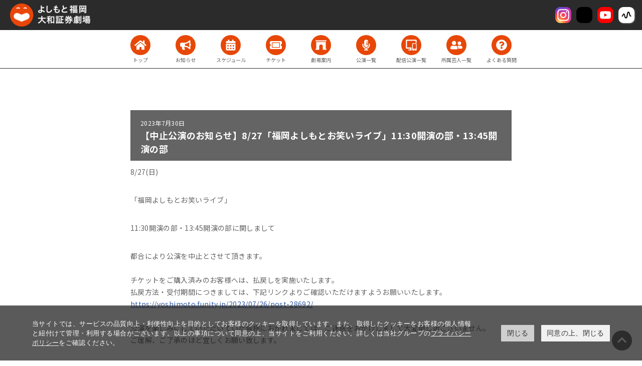

--- FILE ---
content_type: text/html; charset=utf-8
request_url: https://fukuokagekijyo.yoshimoto.co.jp/2023/07/82711301345.html
body_size: 3793
content:
<!DOCTYPE html>
<html lang="ja" itemscope itemtype="http://schema.org/WebPage">
<head>
<meta charset="UTF-8">
<title>【中止公演のお知らせ】8/27「福岡よしもとお笑いライブ」11:30開演の部・13:45開演の部 | よしもと福岡 大和証券劇場</title>
<meta name="description" content="8/27(日) 「福岡よしもとお笑いライブ」 11:30開演の部・13:45開演...">
<meta name="keywords" content="吉本興業,劇場,お笑い,漫才,コント,福岡,コネクト劇場">
<meta name="viewport" content="width=device-width,initial-scale=1">
<meta http-equiv="X-UA-Compatible" content="IE=edge">
<link rel="shortcut icon" href="https://fukuokagekijyo.yoshimoto.co.jp/images/favicon.ico">
<link rel="start" href="https://fukuokagekijyo.yoshimoto.co.jp/">
<link rel="alternate" type="application/atom+xml" title="Recent Entries" href="https://fukuokagekijyo.yoshimoto.co.jp/atom.xml">
<link rel="canonical" href="https://fukuokagekijyo.yoshimoto.co.jp/2023/07/82711301345.html" />
<!-- Open Graph Protocol -->
<meta property="og:type" content="article">
<meta property="og:locale" content="ja_JP">
<meta property="og:title" content="【中止公演のお知らせ】8/27「福岡よしもとお笑いライブ」11:30開演の部・13:45開演の部 | よしもと福岡 大和証券劇場">
<meta property="og:url" content="https://fukuokagekijyo.yoshimoto.co.jp/2023/07/82711301345.html">
<meta property="og:description" content="8/27(日) 「福岡よしもとお笑いライブ」 11:30開演の部・13:45開演...">
<meta property="og:site_name" content="よしもと福岡 大和証券劇場">
<meta property="og:image" content="https://fukuokagekijyo.yoshimoto.co.jp/images/ogimage.jpg">
<meta name="twitter:card" content="summary_large_image">
<meta name="twitter:site" content="@movabletypenet">
<meta name="twitter:title" content="【中止公演のお知らせ】8/27「福岡よしもとお笑いライブ」11:30開演の部・13:45開演の部">
<meta name="twitter:description" content="8/27(日) 「福岡よしもとお笑いライブ」 11:30開演の部・13:45開演の部に関しまして 都合により公演を中止とさせて頂きます。 チケットをご購入済みのお客様へは、払戻しを実施いたします。 払...">
<meta name="twitter:image" content="https://fukuokagekijyo.yoshimoto.co.jp/images/ogimage.jpg">

<!-- Microdata -->
<meta itemprop="description" content="8/27(日) 「福岡よしもとお笑いライブ」 11:30開演の部・13:45開演...">
<link itemprop="url" href="https://fukuokagekijyo.yoshimoto.co.jp/2023/07/82711301345.html">
<link itemprop="image" href="https://fukuokagekijyo.yoshimoto.co.jp/images/ogimage.jpg">
<link rel="stylesheet" href="/assets/fontawesome/css/all.min.css">
<link rel="stylesheet" href="/assets/css/style.css?202411271">
  <link rel="stylesheet" href="https://www.yoshimoto.co.jp/css/gdpr.css" media="all">
<script data-cookieconsent="ignore">
    window.dataLayer = window.dataLayer || [];
    function gtag() {
        dataLayer.push(arguments);
    }
    gtag("consent", "default", {
        ad_storage: "denied",
        analytics_storage: "denied",
        wait_for_update: 500,
    });
    gtag("set", "ads_data_redaction", true);
</script> 
<!-- Google Tag Manager -->
<script>(function(w,d,s,l,i){w[l]=w[l]||[];w[l].push({'gtm.start':
new Date().getTime(),event:'gtm.js'});var f=d.getElementsByTagName(s)[0],
j=d.createElement(s),dl=l!='dataLayer'?'&l='+l:'';j.async=true;j.src=
'https://www.googletagmanager.com/gtm.js?id='+i+dl;f.parentNode.insertBefore(j,f);
})(window,document,'script','dataLayer','GTM-PC3JV2Z');</script>
<!-- End Google Tag Manager -->

</head>

<body class="article">
  <!-- Google Tag Manager (noscript) -->
<noscript><iframe src="https://www.googletagmanager.com/ns.html?id=GTM-PC3JV2Z" height="0" width="0" style="display:none;visibility:hidden"></iframe></noscript>
<!-- End Google Tag Manager (noscript) -->
    <header class="site-header">
    <h1 class="site-header-logo"><a href="/"><img src="/assets/images/common/site-header-logo.png" alt="よしもと福岡 ダイワファンドラップ劇場" width="220" height="40"></a></h1>
    <a href="javascript:void(0)" class="site-header-toggle">menu</a>

    <nav class="site-nav">
      <ul>
        
                  <li><a href="/" class="ic-top"><span>トップ</span></a></li>
<li><a href="/news/" class="ic-news"><span>お知らせ</span></a></li>
<li><a href="/schedule/" class="ic-schedule"><span>スケジュール</span></a></li>
<li><a href="/ticket/" class="ic-ticket"><span>チケット</span></a></li>
<li><a href="/about/" class="ic-about"><span>劇場案内</span></a></li>
<li><a href="/event/" class="ic-event"><span>公演一覧</span></a></li>
<li><a href="/online/" class="ic-online"><span>配信公演一覧</span></a></li>
<li><a href="/profile/" class="ic-profile"><span>所属芸人一覧</span></a></li>
<li><a href="/faq/" class="ic-faq"><span>よくある質問</span></a></li>

      </ul>
    </nav>

    <div class="sec-social">
      <ul>
                  <li><a href="https://twitter.com/fukugeki_ysmt" target="_blank" rel="noopener"><img src="/assets/images/common/icon-twitter.svg" alt="Twitter"></a></li>
          <li><a href="https://www.instagram.com/fukugeki_ysmt?igshid=OGQ5ZDc2ODk2ZA%3D%3D" target="_blank" rel="noopener"><img src="/assets/images/common/icon-instagram.svg" alt="Instagram"></a></li>
          <li><a href="https://www.tiktok.com/@fukugeki_ysmt?_t=8iC4PxGW6bJ&_r=1" target="_blank" rel="noopener"><img src="/assets/images/common/icon-tiktok.svg" alt="TikTok"></a></li>
          <li><a href="https://www.youtube.com/channel/UCG4x69oJBbWp2KmDJJyuIVg" target="_blank" rel="noopener"><img src="/assets/images/common/icon-youtube.svg" alt="YouTube"></a></li>
<li><a href="https://stand.fm/channels/66e4473606dbc95aee61b848" target="_blank" rel="noopener"><img src="/assets/images/common/icon-standfm.png" alt="stand.fm" style="filter: drop-shadow(1px 1px 1px gray);"></a></li>
      </ul>
    </div>
</header>



　　  
  
  <main>
    <section class="sec sec-news-detail">
      <div class="container">
        <div class="sec-subtitle">
                              <span class="year">2023年</span><span class="monthday">7月30日</span>
                    <h2>【中止公演のお知らせ】8/27「福岡よしもとお笑いライブ」11:30開演の部・13:45開演の部</h2>
        </div>
        <div class="entry-body">
                              
          <div class="block-editor">
          <div><span>8/27(日)</span></div>
<div><span>「福岡よしもとお笑いライブ」</span></div>
<div><span>11:30開演の部・13:45開演の部に関しまして</span></div>
<p>都合により公演を中止とさせて頂きます。<br><br><span>チケットをご購入済みのお客様へは、払戻しを実施いたします。</span><br><span>払戻方法・受付期間につきましては、下記リンクよりご確認いただけますようお願いいたします。<br></span><br><a href="https://yoshimoto.funity.jp/2023/07/26/post-28692/">https://yoshimoto.funity.jp/2023/07/26/post-28692/</a><br><br><span>公演を楽しみにしていただいていた皆様におかれましては、ご迷惑をおかけしまして大変申し訳ございません。</span><span lang="EN-US"><br></span><span>ご理解、ご了承のほど宜しくお願い致します。</span></p>
          
          </div>
        </div>
      </div>
    </section>
     </main>

    <footer class="site-footer">
        <ul>
      <li><a href="/" class="ic-top">トップ</a></li>
      <li><a href="/news/" class="ic-news">お知らせ</a></li>
      <li><a href="/schedule/" class="ic-schedule">スケジュール</a></li>
      <li><a href="/ticket/" class="ic-ticket">チケット</a></li>
      <li><a href="/about/" class="ic-about">劇場案内</a></li>
    </ul>
  </footer>

  <a href="#" class="gototop"></a>
  <!-- Cookie popup-->
<div class="cookie-consent">
 <div class="cookie-text">当サイトでは、サービスの品質向上・利便性向上を目的としてお客様のクッキーを取得しています。また、取得したクッキーをお客様の個人情報と紐付けて管理・利用する場合がございます。以上の事項について同意の上、当サイトをご利用ください。詳しくは当社グループの<a class="cokie-policy-url" href="#" onclick="returen:false;">プライバシーポリシー</a>をご確認ください。</div>
 <div class="cookie-disagree">閉じる</div>
 <div class="cookie-agree">同意の上、閉じる</div>
</div>
<script src="https://www.yoshimoto.co.jp/js/gdpr.js"></script> 
<!-- Cookie END -->

<footer class="common-footer">
  <div class="container is-wide">
    <nav class="common-footer-nav">
      <ul>
              <li><a href="https://www.yoshimoto.co.jp/gekijyo/list.html" rel="noopener">劇場一覧</a></li>
        <li><a href="/faq/">よくある質問</a></li>
      <li><a href="https://ticket.fany.lol/faq" target="_blank" rel="noopener">チケットに関するお問い合わせ</a></li>
      </ul>
      <ul>
        <li><a href="https://id.yoshimoto.co.jp/s/privacy.html" target="_blank" rel="noopener">プライバシーポリシー</a></li>
        <li><a href="https://www.yoshimoto.co.jp/corp/declaration.html" target="_blank" rel="noopener">反社会的勢力排除宣言</a></li>
        <li><a href="https://www.yoshimoto.co.jp/corp/policy.html" target="_blank" rel="noopener">チケット販売および観劇約款</a></li>
        <li><a href="https://recruit.yoshimoto.co.jp/" target="_blank" rel="noopener">採用情報</a></li>
      </ul>
      <p class="common-footer-copyright">
        <a href="https://www.yoshimoto.co.jp/" target="_blank" rel="noopener">&copy;YOSHIMOTO KOGYO, All Rights Reserved</a>
      </p>
    </nav>
  </div>
</footer>
    
                                                    
  
                                                                                                                                                                      
  <div class="site-header-menu">
    <ul>
      
                  <li><a href="/" class="ic-top"><span>トップ</span></a></li>
<li><a href="/news/" class="ic-news"><span>お知らせ</span></a></li>
<li><a href="/schedule/" class="ic-schedule"><span>スケジュール</span></a></li>
<li><a href="/ticket/" class="ic-ticket"><span>チケット</span></a></li>
<li><a href="/about/" class="ic-about"><span>劇場案内</span></a></li>
<li><a href="/event/" class="ic-event"><span>公演一覧</span></a></li>
<li><a href="/online/" class="ic-online"><span>配信公演一覧</span></a></li>
<li><a href="/profile/" class="ic-profile"><span>所属芸人一覧</span></a></li>
<li><a href="/faq/" class="ic-faq"><span>よくある質問</span></a></li>

    </ul>

    <div class="sec-social">
      <div class="container">
        <ul>
                    <li><a href="https://twitter.com/fukugeki_ysmt" target="_blank" rel="noopener"><img src="/assets/images/common/icon-twitter.svg" alt="Twitter"></a></li>
          <li><a href="https://www.instagram.com/fukugeki_ysmt?igshid=OGQ5ZDc2ODk2ZA%3D%3D" target="_blank" rel="noopener"><img src="/assets/images/common/icon-instagram.svg" alt="Instagram"></a></li>
          <li><a href="https://www.tiktok.com/@fukugeki_ysmt?_t=8iC4PxGW6bJ&_r=1" target="_blank" rel="noopener"><img src="/assets/images/common/icon-tiktok.svg" alt="TikTok"></a></li>
          <li><a href="https://www.youtube.com/channel/UCG4x69oJBbWp2KmDJJyuIVg" target="_blank" rel="noopener"><img src="/assets/images/common/icon-youtube.svg" alt="YouTube"></a></li>
<li><a href="https://stand.fm/channels/66e4473606dbc95aee61b848" target="_blank" rel="noopener"><img src="/assets/images/common/icon-standfm.png" alt="stand.fm" style="filter: drop-shadow(1px 1px 1px gray);"></a></li>
        </ul>
      </div>
    </div>
  </div>


  <script src="/assets/js/jquery-3.6.0.min.js"></script>
  <script src="/assets/js/jquery.inview.min.js"></script>
  <script src="/assets/js/common.js?202411271"></script>
</body>
</html>


--- FILE ---
content_type: text/css
request_url: https://fukuokagekijyo.yoshimoto.co.jp/assets/css/style.css?202411271
body_size: 14649
content:
@import url("https://fonts.googleapis.com/css?family=Noto+Sans+JP:400,700&subset=japanese");

html, body, div, span, applet, object, iframe, h1, h2, h3, h4, h5, h6, p, blockquote, pre, a, abbr, acronym, address, big, cite, code, del, dfn, em, img, ins, kbd, q, s, samp, small, strike, strong, sub, sup, tt, var, b, u, i, center, dl, dt, dd, ol, ul, li, fieldset, form, label, legend, input, textarea, table, caption, tbody, tfoot, thead, tr, th, td, article, aside, canvas, details, embed, figure, figcaption, footer, header, hgroup, menu, nav, output, ruby, section, summary, time, mark, audio, video, :before, :after {
  border: 0;
  -webkit-box-sizing: border-box;
  -moz-box-sizing: border-box;
  -ms-box-sizing: border-box;
  box-sizing: border-box;
  font-size: 100%;
  font: inherit;
  margin: 0;
  padding: 0;
  position: relative;
  vertical-align: baseline
}

article, aside, details, figcaption, figure, footer, header, hgroup, menu, nav, section {
  display: block
}

body {
  line-height: 1
}

ol, ul {
  list-style: none
}

blockquote, q {
  quotes: none
}

blockquote:before, blockquote:after, q:before, q:after {
  content: '';
  content: none
}

table {
  border-collapse: collapse;
  border-spacing: 0
}

a, button, input, select, textarea {
  outline: none
}

img {
  width: 100%;
  height: auto
}

.bold {
  font-weight: 700 !important
}

.disabled {
  cursor: default;
  opacity: 0.25;
  pointer-events: none
}

.em {
  color: #355da7 !important
}

.pending {
  opacity: 0.5
}

.font10 {
  font-size: 72% !important
}

.font11 {
  font-size: 79% !important
}

.font12 {
  font-size: 86% !important
}

.font13 {
  font-size: 93% !important
}

.font14 {
  font-size: 100% !important
}

.jq-hide {
  display: none !important
}

.note {
  font-size: 86%;
  letter-spacing: 0.05em;
  line-height: 1.5;
  opacity: 0.75
}

.note.is-s {
  font-size: 72%
}

.red {
  color: #e74707 !important
}

.text-left {
  text-align: left !important
}

.text-center {
  text-align: center !important
}

.text-right {
  text-align: right !important
}

.text-table {
  display: table;
  margin-right: auto;
  margin-left: auto
}

.ul {
  text-decoration: underline !important
}

.op0 {
  -ms-filter: "alpha(opacity=0)";
  filter: alpha(opacity=0);
  opacity: 0;
  zoom: 1
}

.op10 {
  -ms-filter: "alpha(opacity=10)";
  filter: alpha(opacity=10);
  opacity: .1;
  zoom: 1
}

.op20 {
  -ms-filter: "alpha(opacity=20)";
  filter: alpha(opacity=20);
  opacity: .2;
  zoom: 1
}

.op30 {
  -ms-filter: "alpha(opacity=30)";
  filter: alpha(opacity=30);
  opacity: .3;
  zoom: 1
}

.op40 {
  -ms-filter: "alpha(opacity=40)";
  filter: alpha(opacity=40);
  opacity: .4;
  zoom: 1
}

.op50 {
  -ms-filter: "alpha(opacity=50)";
  filter: alpha(opacity=50);
  opacity: .5;
  zoom: 1
}

.op60 {
  -ms-filter: "alpha(opacity=60)";
  filter: alpha(opacity=60);
  opacity: .6;
  zoom: 1
}

.op70 {
  -ms-filter: "alpha(opacity=70)";
  filter: alpha(opacity=70);
  opacity: .7;
  zoom: 1
}

.op80 {
  -ms-filter: "alpha(opacity=80)";
  filter: alpha(opacity=80);
  opacity: .8;
  zoom: 1
}

.op90 {
  -ms-filter: "alpha(opacity=90)";
  filter: alpha(opacity=90);
  opacity: .9;
  zoom: 1
}

.op100 {
  -ms-filter: "alpha(opacity=100)";
  filter: alpha(opacity=100);
  opacity: 1;
  zoom: 1
}

.m0 {
  margin: 0px !important
}

.mt0 {
  margin-top: 0px !important
}

.mr0 {
  margin-right: 0px !important
}

.mb0 {
  margin-bottom: 0px !important
}

.ml0 {
  margin-left: 0px !important
}

.p0 {
  padding: 0px !important
}

.pt0 {
  padding-top: 0px !important
}

.pr0 {
  padding-right: 0px !important
}

.pb0 {
  padding-bottom: 0px !important
}

.pl0 {
  padding-left: 0px !important
}

.m5 {
  margin: 5px !important
}

.mt5 {
  margin-top: 5px !important
}

.mr5 {
  margin-right: 5px !important
}

.mb5 {
  margin-bottom: 5px !important
}

.ml5 {
  margin-left: 5px !important
}

.p5 {
  padding: 5px !important
}

.pt5 {
  padding-top: 5px !important
}

.pr5 {
  padding-right: 5px !important
}

.pb5 {
  padding-bottom: 5px !important
}

.pl5 {
  padding-left: 5px !important
}

.m10 {
  margin: 10px !important
}

.mt10 {
  margin-top: 10px !important
}

.mr10 {
  margin-right: 10px !important
}

.mb10 {
  margin-bottom: 10px !important
}

.ml10 {
  margin-left: 10px !important
}

.p10 {
  padding: 10px !important
}

.pt10 {
  padding-top: 10px !important
}

.pr10 {
  padding-right: 10px !important
}

.pb10 {
  padding-bottom: 10px !important
}

.pl10 {
  padding-left: 10px !important
}

.m15 {
  margin: 15px !important
}

.mt15 {
  margin-top: 15px !important
}

.mr15 {
  margin-right: 15px !important
}

.mb15 {
  margin-bottom: 15px !important
}

.ml15 {
  margin-left: 15px !important
}

.p15 {
  padding: 15px !important
}

.pt15 {
  padding-top: 15px !important
}

.pr15 {
  padding-right: 15px !important
}

.pb15 {
  padding-bottom: 15px !important
}

.pl15 {
  padding-left: 15px !important
}

.m20 {
  margin: 20px !important
}

.mt20 {
  margin-top: 20px !important
}

.mr20 {
  margin-right: 20px !important
}

.mb20 {
  margin-bottom: 20px !important
}

.ml20 {
  margin-left: 20px !important
}

.p20 {
  padding: 20px !important
}

.pt20 {
  padding-top: 20px !important
}

.pr20 {
  padding-right: 20px !important
}

.pb20 {
  padding-bottom: 20px !important
}

.pl20 {
  padding-left: 20px !important
}

.m25 {
  margin: 25px !important
}

.mt25 {
  margin-top: 25px !important
}

.mr25 {
  margin-right: 25px !important
}

.mb25 {
  margin-bottom: 25px !important
}

.ml25 {
  margin-left: 25px !important
}

.p25 {
  padding: 25px !important
}

.pt25 {
  padding-top: 25px !important
}

.pr25 {
  padding-right: 25px !important
}

.pb25 {
  padding-bottom: 25px !important
}

.pl25 {
  padding-left: 25px !important
}

.m30 {
  margin: 30px !important
}

.mt30 {
  margin-top: 30px !important
}

.mr30 {
  margin-right: 30px !important
}

.mb30 {
  margin-bottom: 30px !important
}

.ml30 {
  margin-left: 30px !important
}

.p30 {
  padding: 30px !important
}

.pt30 {
  padding-top: 30px !important
}

.pr30 {
  padding-right: 30px !important
}

.pb30 {
  padding-bottom: 30px !important
}

.pl30 {
  padding-left: 30px !important
}

.m35 {
  margin: 35px !important
}

.mt35 {
  margin-top: 35px !important
}

.mr35 {
  margin-right: 35px !important
}

.mb35 {
  margin-bottom: 35px !important
}

.ml35 {
  margin-left: 35px !important
}

.p35 {
  padding: 35px !important
}

.pt35 {
  padding-top: 35px !important
}

.pr35 {
  padding-right: 35px !important
}

.pb35 {
  padding-bottom: 35px !important
}

.pl35 {
  padding-left: 35px !important
}

.m40 {
  margin: 40px !important
}

.mt40 {
  margin-top: 40px !important
}

.mr40 {
  margin-right: 40px !important
}

.mb40 {
  margin-bottom: 40px !important
}

.ml40 {
  margin-left: 40px !important
}

.p40 {
  padding: 40px !important
}

.pt40 {
  padding-top: 40px !important
}

.pr40 {
  padding-right: 40px !important
}

.pb40 {
  padding-bottom: 40px !important
}

.pl40 {
  padding-left: 40px !important
}

.m45 {
  margin: 45px !important
}

.mt45 {
  margin-top: 45px !important
}

.mr45 {
  margin-right: 45px !important
}

.mb45 {
  margin-bottom: 45px !important
}

.ml45 {
  margin-left: 45px !important
}

.p45 {
  padding: 45px !important
}

.pt45 {
  padding-top: 45px !important
}

.pr45 {
  padding-right: 45px !important
}

.pb45 {
  padding-bottom: 45px !important
}

.pl45 {
  padding-left: 45px !important
}

.m50 {
  margin: 50px !important
}

.mt50 {
  margin-top: 50px !important
}

.mr50 {
  margin-right: 50px !important
}

.mb50 {
  margin-bottom: 50px !important
}



.ml50 {
  margin-left: 50px !important
}

.p50 {
  padding: 50px !important
}

.pt50 {
  padding-top: 50px !important
}

.pr50 {
  padding-right: 50px !important
}

.pb50 {
  padding-bottom: 50px !important
}

.pl50 {
  padding-left: 50px !important
}

.block-xlg, .inline-xlg {
  display: none !important
}

@media (max-width: 1399px) {
  .hide-xlg {
    display: none !important
  }

  .block-xlg {
    display: block !important
  }

  .inline-xlg {
    display: inline !important
  }
}

.block-lg, .inline-lg {
  display: none !important
}

@media (max-width: 1199px) {
  .hide-lg {
    display: none !important
  }

  .block-lg {
    display: block !important
  }

  .inline-lg {
    display: inline !important
  }
}

.block-md, .inline-md {
  display: none !important
}

@media (max-width: 991px) {
  .hide-md {
    display: none !important
  }

  .block-md {
    display: block !important
  }

  .inline-md {
    display: inline !important
  }
}

.block-sm, .inline-sm {
  display: none !important
}

@media (max-width: 767px) {
  .hide-sm {
    display: none !important
  }

  .block-sm {
    display: block !important
  }

  .inline-sm {
    display: inline !important
  }
}

.block-s, .inline-s {
  display: none !important
}

@media (max-width: 640px) {
  .hide-s {
    display: none !important
  }

  .block-s {
    display: block !important
  }

  .inline-s {
    display: inline !important
  }
}

.block-xs, .inline-xs {
  display: none !important
}

@media (max-width: 480px) {
  .hide-xs {
    display: none !important
  }

  .block-xs {
    display: block !important
  }

  .inline-xs {
    display: inline !important
  }
}

.block-xxs, .inline-xxs {
  display: none !important
}

@media (max-width: 400px) {
  .hide-xxs {
    display: none !important
  }

  .block-xxs {
    display: block !important
  }

  .inline-xxs {
    display: inline !important
  }
}

.block-xxxs, .inline-xxxs {
  display: none !important
}

@media (max-width: 360px) {
  .hide-xxxs {
    display: none !important
  }

  .block-xxxs {
    display: block !important
  }

  .inline-xxxs {
    display: inline !important
  }
}

.btn {
  background-color: #e74707;
  border-bottom: 4px solid #b63806;
  border-radius: 10px;
  color: #fff;
  color: #fff;
  display: block;
  font-size: 129%;
  font-weight: 700;
  margin-right: auto;
  margin-left: auto;
  padding-top: 20px;
  padding-bottom: 20px;
  text-align: center;
  text-decoration: none !important
}

.btn.is-hover {
  color: #fff
}

.btn.is-blue {
  background-color: #355da7;
  border-bottom-color: #294780
}

.btn.is-gray {
  background-color: #2b2b2b;
  border-bottom-color: #121212
}

.btn.is-pink {
  background-color: #e6599f;
  border-bottom-color: #df2d85
}

.btn.is-purple {
  background-color: #c426a5;
  border-bottom-color: #991e81
}

.btn.is-fany, .btn.is-visit {
  background-color: #fff;
  border: 1px solid #646464;
  border-bottom: 4px solid #646464;
  max-width: 500px
}

.btn.is-fany {
  color: #646464;
  color: #646464;
  padding: 30px 20px
}

.btn.is-fany.is-hover {
  color: #646464
}

.btn.is-fany img, .btn.is-fany span {
  vertical-align: middle
}

.btn.is-fany img {
  max-width: 300px
}

.btn.is-fany span {
  display: inline-block;
  margin-left: -11%;
  vertical-align: middle
}

.btn.is-schedule {
  background-color: #355da7;
  border-bottom-color: #294780;
  font-size: 150%;
  max-width: 360px
}

.btn.is-online {
  background-color: #e6599f;
  border-bottom-color: #df2d85;
  font-size: 150%;
  max-width: 380px
}

.btn.is-schedule span {
  display: inline-block;
  padding-left: 32px;
  padding-right: 20px
}

.btn.is-online span {
  display: inline-block;
  padding-left: 32px;
  padding-right: 20px
}

.btn.is-online00 span {
  display: inline-block;
  padding-left: 32px;
  padding-right: 20px
}

.btn.is-schedule span:before {
  background-image: url(/assets/images/common/icon-schedule-white.svg);
  background-position: center;
  background-repeat: no-repeat;
  background-size: contain;
  content: '';
  display: block;
  margin-top: -15px;
  position: absolute;
  left: 0;
  top: 50%;
  width: 30px;
  height: 30px
}

.btn.is-online span:before {
  background-image: url(/assets/images/common/icon-online-white.svg);
  background-position: center;
  background-repeat: no-repeat;
  background-size: contain;
  content: '';
  display: block;
  margin-top: -15px;
  position: absolute;
  left: 0;
  top: 50%;
  width: 30px;
  height: 30px
}

.btn.is-online00 span:before {
  background-image: url(/assets/images/common/icon-online-white.svg);
  background-position: center;
  background-repeat: no-repeat;
  background-size: contain;
  content: '';
  display: block;
  margin-top: -15px;
  position: absolute;
  left: 0;
  top: 50%;
  width: 30px;
  height: 30px
}

.btn.is-schedule span:after {
  content: '\f054';
  display: inline-block;
  font-family: 'Font Awesome 5 Free';
  font-size: 60%;
  font-weight: 700;
  margin-top: -18px;
  line-height: 40px;
  position: absolute;
  top: 50%;
  right: 0
}

.btn.is-short {
  max-width: 500px
}

.btn.is-sub {
  background-color: #fff;
  border: 2px solid #646464;
  color: #646464;
  color: #646464;
  font-size: 93%;
  padding-top: 8px;
  padding-bottom: 8px;
  max-width: 200px
}

.btn.is-sub.is-hover {
  color: #646464
}

.btn.is-visit {
  color: #646464;
  color: #646464
}

.btn.is-visit.is-hover {
  color: #646464
}

.btn.is-visit i {
  color: #355da7;
  display: block;
  font-size: 200%
}

.btn.is-about, .btn.is-profile {
  background-color: #fff;
  background-position: center;
  background-repeat: no-repeat;
  background-size: cover;
  border-radius: 0;
  border-bottom: none;
  font-size: 172%;
  padding: 40% 0 0;
  width: 100%;
  max-width: none;
  height: 0
}

.btn.is-about:before, .btn.is-profile:before {
  background-color: rgba(0, 0, 0, 0.4);
  content: '';
  display: block;
  position: absolute;
  top: 0;
  left: 0;
  width: 100%;
  height: 100%
}

.btn.is-about p, .btn.is-profile p {
  display: -webkit-box;
  display: -ms-flexbox;
  display: flex;
  -webkit-box-pack: center;
  -ms-flex-pack: center;
  justify-content: center;
  -webkit-box-align: center;
  -ms-flex-align: center;
  align-items: center;
  display: -webkit-box;
  display: -ms-flexbox;
  display: flex;
  position: absolute;
  top: 0;
  left: 0;
  width: 100%;
  height: 100%
}

.btn.is-about span, .btn.is-profile span {
  border: 1px solid #fff;
  display: inline-block;
  padding-right: 0.5em;
  padding-left: 0.5em
}

.btn.is-about {
  background-image: url(/assets/images/top/btn-img02.jpg)
}

.btn.is-profile {
  background-image: url(/assets/images/top/btn-img01.jpg)
}

.btn.is-s {
  font-size: 100%;
  padding-top: 10px;
  padding-bottom: 10px
}

@media (max-width: 767px) {
  .btn {
    font-size: 150%;
    padding-top: 15px;
    padding-bottom: 15px
  }

  .btn.is-about, .btn.is-profile {
    font-size: 129%
  }
}

@media (max-width: 640px) {
  .btn.is-about, .btn.is-profile {
    font-size: 115%
  }

  .btn.is-fany span {
    display: block;
    margin-top: 5px;
    margin-left: 0;
    font-size: 100%
  }
}

@media (max-width: 480px) {
  .btn {
    font-size: 115%;
    padding-top: 10px;
    padding-bottom: 10px;
    max-width: 280px
  }

  .btn.is-schedule {
    font-size: 129%
  }

  .btn.is-online {
    font-size: 115%
  }		
	
  .btn.is-online00 {
    font-size: 129%
  }			
	
  .btn.is-schedule span {
    padding-left: 28px;
    padding-right: 16px
  }

  .btn.is-schedule span:before {
    margin-top: -12px;
    width: 24px;
    height: 24px
  }
}

@media (max-width: 400px) {
  .btn {
    font-size: 108%
  }
	
  .btn.is-online {
    font-size: 100%
  }			
	
}

@media (max-width: 360px) {
  .btn {
    font-size: 100%;
    max-width: 240px
  }
}


.event-online {
  background-color: #fff;
  border: 1px solid #355da7;
  color: #355da7;
  display: inline-block;
  font-size: 10px;
  letter-spacing: 0;
  padding: 0 5px
}

.event-online.is-only {
  border-color: #646464;
  color: #646464
}

.sec-title .event-online {
  border: none !important
}

.gototop {
  background-color: #646464;
  border-radius: 50%;
  color: #fff;
  color: #fff;
  display: block;
  position: fixed;
  right: 20px;
  bottom: 20px;
  text-align: center;
  text-decoration: none;
  width: 40px;
  height: 40px;
  z-index: 50
}

.gototop.is-hover {
  color: #fff
}

.gototop:after {
  content: '\f077';
  font-family: 'Font Awesome 5 Free';
  font-size: 150%;
  font-weight: 700;
  line-height: 40px
}

@media (max-width: 767px) {
  .gototop {
    bottom: 70px
  }
}

@media (max-width: 480px) {
  .gototop {
    width: 32px;
    height: 32px;
    right: 10px;
    bottom: 60px
  }

  .gototop:after {
    font-size: 135%;
    line-height: 32px
  }
}

.list-notice li {
  padding-left: 1em;
  text-indent: -1em
}

.owl-next, .owl-prev {

  background-color: #fff;
  border: 1px solid #355da7;
  border-radius: 50%;
  color: #355da7;
  color: #355da7;
  display: block;
  line-height: 30px;
  margin-top: -16px;
  position: absolute;
  top: 50%;
  text-align: center;
  width: 32px;
  height: 32px;
  z-index: 2
}

.owl-next.is-hover, .owl-prev.is-hover {
  color: #355da7
}

.owl-next.is-text, .owl-prev.is-text {
  border-radius: 16px;
  display: inline-block;
  font-size: 86%;
  padding-right: 12px;
  padding-left: 12px;
  width: auto
}

.owl-next {
  right: 4px
}

.owl-next:after {
  content: '\f054';
  display: inline-block;
  font-family: 'Font Awesome 5 Free';
  font-weight: 700
}

.owl-next.is-text:after {
  margin-left: 5px
}

.owl-prev {
  left: 4px
}

.owl-prev:before {
  content: '\f053';
  display: inline-block;
  font-family: 'Font Awesome 5 Free';
  font-weight: 700
}

.owl-prev.is-text:before {
  margin-right: 5px
}

.owl-dots {
  text-align: center
}

.owl-dots .owl-dot {
  -webkit-appearance: none;
  -moz-appearance: none;
  -ms-appearance: none;
  appearance: none;
  background-color: #646464;
  border: none;
  border-radius: 50%;
  cursor: pointer;
  display: inline-block;
  margin: 10px 3px 0;
  -ms-filter: "alpha(opacity=25)";
  filter: alpha(opacity=25);
  opacity: .25;
  zoom: 1;
  padding: 0;
  width: 8px;
  height: 8px
}

.owl-dots .owl-dot.active {
  -ms-filter: "alpha(opacity=100)";
  filter: alpha(opacity=100);
  opacity: 1;
  zoom: 1
}

.owl-dots-container {
  text-align: center
}

.owl-dots-body {
  display: inline-block;
  padding-right: 20px;
  padding-left: 20px
}

.owl-dots-prev, .owl-dots-next {
  display: block;
  line-height: 20px;
  margin-top: -10px;
  position: absolute;
  top: 50%;
  text-decoration: none;
  height: 20px;
  width: 20px
}

.owl-dots-prev:before, .owl-dots-next:before {
  display: block;
  font-family: 'Font Awesome 5 Free';
  font-weight: 700
}

.owl-dots-prev {
  left: 0
}

.owl-dots-prev:before {
  content: '\f053'
}

.owl-dots-next {
  right: 0
}

.owl-dots-next:before {
  content: '\f054'
}

.owl-nav {
  text-align: center
}

.owl-nav:after {
  clear: both;
  content: '';
  display: block
}

.owl-nav .owl-next, .owl-nav .owl-prev {
  display: inline-block;
  margin: 0;
  position: relative;
  top: auto
}

.owl-nav .owl-next {
  float: right;
  right: auto
}

.owl-nav .owl-prev {
  float: left;
  left: auto
}

.preload {
  display: block;
  padding-top: 100%;
  width: 100%;
  height: 0
}

.preload.is-2by1 {
  padding-top: 50%
}

.preload.is-3by1 {
  padding-top: 33.33333333%
}

.preload.is-3by2 {
  padding-top: 66.66666667%
}

.preload.is-4by3 {
  padding-top: 75%
}

.preload.is-5by3 {
  padding-top: 60%
}

.preload.is-5by6 {
  padding-top: 120%
}

.preload.is-16by9 {
  padding-top: 56.25%
}

.preload .thumbnail {
  background-position: center;
  background-repeat: no-repeat;
  -webkit-background-size: cover;
  -moz-background-size: cover;
  -ms-background-size: cover;
  background-size: cover;
  opacity: 0;
  position: absolute;
  top: 0;
  left: 0;
  transition: 0.3s all ease-out;
  width: 100%;
  height: 100%
}

.preload.active .thumbnail {
  opacity: 1
}

a[href*="tel:"] {
  color: #646464;
  color: #646464;
  pointer-events: none;
  text-decoration: none !important
}

a[href*="tel:"].is-hover {
  color: #646464
}

.device-mobile a[href*="tel:"] {
  color: #355da7;
  color: #355da7;
  pointer-events: initial;
  text-decoration: underline !important
}

.device-mobile a[href*="tel:"].is-hover {
  color: #355da7
}

.site-header {
  background: #2b2b2b;
  background-size: 48px 48px;
  color: #fff;
  font-weight: 700;
  line-height: 36px;
  padding: 10px 20px;
  position: fixed;
  transition: 0.1s all ease-out;
  width: 100%;
  z-index: 100
}

.site-header.is-fixed {
  position: fixed;
  top: 0
}

.site-header-logo {
  line-height: 0;
  width: 100%;
  max-width: 160px
}

.site-header-logo a {
  -webkit-box-align: center;
  -ms-flex-align: center;
  align-items: center;
  display: -webkit-box;
  display: -ms-flexbox;
  display: flex;
  height: 40px
}

.site-header-toggle {
  color: #fff;
  color: #fff;
  display: none;
  font-size: 50%;
  font-weight: 400;
  margin-top: -48px;
  position: absolute;
  right: 0;
  text-align: center;
  text-decoration: none;
  width: 60px
}

.site-header-toggle.is-hover {
  color: #fff
}

.site-header-toggle:before {
  content: '\f0c9';
  display: block;
  font-family: 'Font Awesome 5 Free';
  font-size: 250%;
  font-weight: 700;
  margin-bottom: -20px
}

.site-header-menu {
  background-color: #fff;
  display: none;
  overflow: auto;
  -webkit-overflow-scrolling: touch;
  -moz-overflow-scrolling: touch;
  -ms-overflow-scrolling: touch;
  overflow-scrolling: touch;
  padding-top: 60px;
  position: fixed;
  top: 0;
  left: 0;
  width: 100%;
  height: 100%;
  z-index: 99
}

.site-header-menu>ul li {
  border-bottom: 1px solid rgba(100, 100, 100, 0.25)
}

.site-header-menu>ul li a {
  display: block;
  padding: 10px 10px 10px 36px;
  text-decoration: none
}

.site-header-menu>ul li a:before {
  background-position: center;
  background-repeat: no-repeat;
  background-size: contain;
  content: '';
  display: block;
  margin-top: -10px;
  opacity: 0.5;
  position: absolute;
  top: 50%;
  left: 10px;
  width: 20px;
  height: 20px
}

.site-header-menu>ul li a.ic-about:before {
  background-image: url(/assets/images/common/icon-about.svg)
}

.site-header-menu>ul li a.ic-event:before {
  background-image: url(/assets/images/common/icon-event.svg)
}

.site-header-menu>ul li a.ic-faq:before {
  background-image: url(/assets/images/common/icon-faq.svg)
}

.site-header-menu>ul li a.ic-news:before {
  background-image: url(/assets/images/common/icon-news.svg)
}

.site-header-menu>ul li a.ic-profile:before {
  background-image: url(/assets/images/common/icon-profile.svg)
}

.site-header-menu>ul li a.ic-schedule:before {
  background-image: url(/assets/images/common/icon-schedule.svg)
}

.site-header-menu>ul li a.ic-ticket:before {
  background-image: url(/assets/images/common/icon-ticket.svg)
}

.site-header-menu>ul li a.ic-online:before {
  background-image: url(/assets/images/common/icon-online.svg)
}

.site-header-menu>ul li a.ic-top:before {
  background-image: url(/assets/images/common/icon-top.svg)
}

.site-header-menu>ul li a.ic-visitor:before {
  background-image: url(/assets/images/common/icon-visitor.svg)
}

.site-header-menu .sec-social {
  border-top: none !important;
  margin-top: 0 !important;
  padding-top: 40px
}

.site-header .sec-social {
  margin-top: -16px;
  position: absolute;
  top: 50%;
  right: 10px
}

.site-header .sec-social li {
  padding-right: 5px;
  padding-left: 5px
}

.site-header .sec-social img {
  width: 32px
}

@media (max-width: 767px) {
  .site-header {
    position: absolute;
    padding-top: 12px;
    padding-bottom: 12px
  }

  .site-header-toggle {
    display: block;
    margin-top: -38px
  }

  .site-header .sec-social {
    right: 60px
  }
}

@media (max-width: 640px) {
  .site-header .sec-social {
    display: none
  }
}

.site-nav {
  background-color: #fff;
  border-bottom: 1px solid #2b2b2b;
  font-size: 72%;
  font-weight: 400;
  line-height: 20px;
  padding: 10px 10px 20px;
  position: absolute;
  top: 100%;
  left: 0;
  text-align: center;
  width: 100%;
  z-index: 99
}

.site-nav ul {
  display: -webkit-box;
  display: -ms-flexbox;
  display: flex;
  -webkit-box-pack: center;
  -ms-flex-pack: center;
  justify-content: center
}

.site-nav li {
  width: 90px
}

.site-nav span {
  display: block;
  letter-spacing: 0;
  margin-left: -50px;
  position: absolute;
  top: 100%;
  left: 50%;
  width: 100px
}

.site-nav a {
  color: #646464;
  color: #646464;
  display: inline-block
}

.site-nav a.is-hover {
  color: #646464
}

.site-nav a:before {
  background-color: #e74707;
  border-radius: 50%;
  content: '';
  display: block;
  margin-right: auto;
  margin-left: auto;
  width: 40px;
  height: 40px
}

.site-nav a:after {
  background-position: center;
  background-repeat: no-repeat;
  background-size: contain;
  content: '';
  display: block;
  margin-left: -12px;
  position: absolute;
  top: 8px;
  left: 50%;
  width: 24px;
  height: 24px
}

.site-nav a.ic-about:after {
  background-image: url(/assets/images/common/icon-about-white.svg)
}

.site-nav a.ic-event:after {
  background-image: url(/assets/images/common/icon-event-white.svg)
}

.site-nav a.ic-faq:after {
  background-image: url(/assets/images/common/icon-faq-white.svg)
}

.site-nav a.ic-news:after {
  background-image: url(/assets/images/common/icon-news-white.svg)
}

.site-nav a.ic-profile:after {
  background-image: url(/assets/images/common/icon-profile-white.svg)
}

.site-nav a.ic-schedule:after {
  background-image: url(/assets/images/common/icon-schedule-white.svg)
}

.site-nav a.ic-ticket:after {
  background-image: url(/assets/images/common/icon-ticket-white.svg)
}

.site-nav a.ic-online:after {
  background-image: url(/assets/images/common/icon-online-white.svg)
}

.site-nav a.ic-top:after {
  background-image: url(/assets/images/common/icon-top-white.svg)
}

.site-nav a.ic-visitor:after {
  background-image: url(/assets/images/common/icon-visitor-white.svg)
}

@media (max-width: 767px) {
  .site-nav {
    display: none
  }
}

@media (max-width: 991px) {
  body.is-site-menu {
    overflow: hidden
  }

  body.is-site-menu .site-header-toggle:before {
    content: '\f00d'
  }

  body.is-site-menu .site-header-menu {
    display: block
  }
}

.common-footer {
  background-color: #2b2b2b;
  color: #fff;
  line-height: 1.5;
  padding-top: 3em;
  padding-bottom: 3em;
  text-align: center
}

.common-footer-nav {
  font-size: 93%
}

.common-footer-nav ul+ul {
  margin-top: 1em
}

.common-footer-nav li {
  display: inline-block
}

.common-footer-nav li+li {
  margin-left: 1em;
  padding-left: 1em
}

.common-footer-nav li+li:before {
  background: rgba(255, 255, 255, 0.5);
  content: '';
  display: block;
  position: absolute;
  top: 0;
  left: 0;
  width: 1px;
  height: 100%
}

.common-footer-nav a {
  color: #fff;
  color: #fff;
  text-decoration: none
}

.common-footer-nav a.is-hover {
  color: #fff
}

.common-footer-copyright {
  font-size: 93%;
  margin-top: 3em
}

@media (max-width: 991px) {
  .common-footer {
    margin-top: 6em
  }

  .common-footer-copyright {
    position: relative;
    right: auto;
    bottom: auto
  }
}

@media (max-width: 767px) {
  .common-footer {
    margin-top: 4em;
    padding-bottom: 80px
  }

  .common-footer-nav {
    font-size: 86%
  }

  .common-footer-nav a {
    display: block
  }

  .common-footer-nav a+a {
    margin-left: 0
  }
}

@media (max-width: 480px) {
  .common-footer {
    margin-top: 3em
  }

  .common-footer-nav {
    font-size: 79%
  }
}

.site-footer {
  background: #fff;
  box-shadow: 0 0 5px rgba(0, 0, 0, 0.1);
  display: none;
  position: fixed;
  left: 0;
  bottom: 0;
  text-align: center;
  width: 100%;
  z-index: 99
}

.site-footer-btns {
  display: none;
  padding-top: 10px;
  padding-right: 40px;
  padding-bottom: 10px;
  padding-left: 10px
}

.site-footer-btns-close {
  display: block;
  line-height: 40px;
  margin-top: -20px;
  position: absolute;
  top: 50%;
  right: 0;
  text-align: center;
  width: 40px;
  height: 40px
}

.site-footer-btns-close:after {
  content: '\f00d';
  font-family: 'Font Awesome 5 Free';
  font-weight: 700
}

.site-footer-btns.active {
  display: block
}

.site-footer ul {
  border-top: 1px solid #646464;
  display: -webkit-box;
  display: -ms-flexbox;
  display: flex;
  -webkit-flex-wrap: wrap;
  -moz-flex-wrap: wrap;
  -ms-flex-wrap: wrap;
  flex-wrap: wrap
}

.site-footer li {
  width: 20%
}

.site-footer li+li {
  border-left: 1px solid #646464
}

.site-footer li a {
  background-color: #646464;
  color: #fff;
  color: #fff;
  display: block;
  font-size: 65%;
  padding-bottom: 5px;
  padding-top: 10px;
  text-decoration: none
}

.site-footer li a.is-hover {
  color: #fff
}

.site-footer li a:before {
  background-position: center;
  background-repeat: no-repeat;
  background-size: contain;
  content: '';
  display: block;
  margin-right: auto;
  margin-left: auto;
  width: 24px;
  height: 24px
}

.site-footer li a.ic-about:before {
  background-image: url(/assets/images/common/icon-about-white.svg)
}

.site-footer li a.ic-event:before {
  background-image: url(/assets/images/common/icon-event-white.svg)
}

.site-footer li a.ic-faq:before {
  background-image: url(/assets/images/common/icon-faq-white.svg)
}

.site-footer li a.ic-news:before {
  background-image: url(/assets/images/common/icon-news-white.svg)
}

.site-footer li a.ic-profile:before {
  background-image: url(/assets/images/common/icon-profile-white.svg)
}

.site-footer li a.ic-schedule:before {
  background-image: url(/assets/images/common/icon-schedule-white.svg)
}

.site-footer li a.ic-ticket:before {
  background-image: url(/assets/images/common/icon-ticket-white.svg)
}

.site-footer li a.ic-online:before {
  background-image: url(/assets/images/common/icon-online-white.svg)
}

.site-footer li a.ic-top:before {
  background-image: url(/assets/images/common/icon-top-white.svg)
}

.site-footer li a.ic-visitor:before {
  background-image: url(/assets/images/common/icon-visitor-white.svg)
}

@media (max-width: 767px) {
  .site-footer {
    display: block
  }

  .site-footer+.common-footer {
    padding-bottom: 80px
  }
}

html, body {
  height: 100%
}

html {
  -webkit-text-size-adjust: 100%
}

body {
  background: #fff;
  -webkit-background-size: 480px 480px;
  -moz-background-size: 480px 480px;
  -ms-background-size: 480px 480px;
  background-size: 480px 480px;
  color: #646464;
  font-family: "Noto Sans JP", "繝｡繧､繝ｪ繧ｪ", "Meiryo", "繝偵Λ繧ｮ繝手ｧ偵ざ Pro W3", "Hiragino Kaku Gothic Pro", "�ｭ�ｳ �ｰ繧ｴ繧ｷ繝�け", sans-serif;
  font-size: 14px;
  font-weight: 400;
  letter-spacing: 0.025em;
  line-height: 1.75;
  word-break: break-all;
  word-wrap: break-word
}

a {
  color: #355da7;
  color: #355da7;
  text-decoration: underline;
  transition: 0.3s all ease-out
}

a.is-hover {
  color: #355da7
}

.is-hover {
  -ms-filter: "alpha(opacity=50)";
  filter: alpha(opacity=50);
  opacity: .5;
  zoom: 1
}

img {
  vertical-align: middle;
  -webkit-touch-callout: none
}

ol, ul, li {
  list-style: none
}

span, i {
  display: inline-block
}

input, textarea, button {
  outline: none
}

input:placeholder-shown, textarea:placeholder-shown, button:placeholder-shown {
  color: #9e9e9e
}

input::-webkit-input-placeholder, textarea::-webkit-input-placeholder, button::-webkit-input-placeholder {
  color: #9e9e9e
}

input:-moz-placeholder, textarea:-moz-placeholder, button:-moz-placeholder {
  color: #9e9e9e;
  -ms-filter: "alpha(opacity=100)";
  filter: alpha(opacity=100);
  opacity: 1;
  zoom: 1
}

input::-moz-placeholder, textarea::-moz-placeholder, button::-moz-placeholder {
  color: #9e9e9e;
  -ms-filter: "alpha(opacity=100)";
  filter: alpha(opacity=100);
  opacity: 1;
  zoom: 1
}

input:-ms-input-placeholder, textarea:-ms-input-placeholder, button:-ms-input-placeholder {
  color: #9e9e9e
}

.site-header+main {
  padding-top: 136px
}

@media (max-width: 767px) {
  .site-header+main {
    padding-top: 63px
  }
}

.container {
  margin-right: auto;
  margin-left: auto;
  padding-right: 20px;
  padding-left: 20px;
  max-width: 1000px
}

.container.is-s {
  max-width: 840px
}

.container .container {
  padding-right: 0 !important;
  padding-left: 0 !important
}

.container .container.is-s {
  max-width: 800px
}

@media (max-width: 767px) {
  .container.is-wide {
    padding-right: 10px;
    padding-left: 10px
  }
}

.sec {
  padding-top: 60px;
  padding-bottom: 60px
}

.sec.is-s {
  padding-top: 30px;
  padding-bottom: 30px
}

.sec.is-t0 {
  padding-top: 0
}

.sec.is-b0 {
  padding-bottom: 0
}

.sec.is-gray {
  background-color: #eee
}

.sec.is-navy {
  background-color: #0b3256
}

.sec.is-navy, .sec.is-navy .sec-title, .sec.is-navy .sec-title-en {
  color: #fff
}

.sec.is-navy .sec-title-en+.sec-title:before {
  background-color: #fff
}

.sec.is-red {
  background-color: #e74707;
  color: #fff
}

.sec.is-red, .sec.is-red .sec-title, .sec.is-red .sec-title-en {
  color: #fff
}

.sec.is-red .sec-title-en+.sec-title:before {
  background-color: #fff
}

.sec-title {
  color: #e74707;
  font-size: 258%;
  font-weight: 700;
  line-height: 1.5;
  text-align: center
}

.sec-title-en {
  color: #e74707;
  font-size: 258%;
  font-weight: 700;
  line-height: 1.5;
  text-align: center;
  text-transform: uppercase
}

.sec-title-en+.sec-title {
  font-size: 86%;
  padding-top: 0.5em
}

.sec-title-en+.sec-title:before {
  background-color: #e74707;
  content: '';
  display: block;
  margin-left: -64px;
  position: absolute;
  top: 0;
  left: 50%;
  width: 128px;
  height: 1px
}

.sec-title .ic {
  display: inline-block;
  padding-left: 50px
}

.sec-title .ic:before {
  background-position: center;
  background-repeat: no-repeat;
  background-size: contain;
  content: '';
  display: block;
  margin-top: -19px;
  position: absolute;
  left: 0;
  top: 50%;
  width: 40px;
  height: 40px
}

.sec-title .ic.is-schedule:before {
  background-image: url(/assets/images/common/icon-schedule-white.svg)
}

.sec-title+* {
  margin-top: 20px
}

.sec-subtitle {
  background-color: #646464;
  color: #fff;
  font-size: 129%;
  font-weight: 700;
  line-height: 1.5;
  margin-right: auto;
  margin-left: auto;
  padding: 10px 20px;
  max-width: 1180px
}

.sec-subtitle.is-blue {
  background-color: #355da7
}

.sec-subtitle.is-green {
  background-color: #80cd2c
}

.sec-subtitle+* {
  margin-top: 10px
}

.sec-subtitle .year, .sec-subtitle .monthday {
  font-size: 12px;
  font-weight: 400
}

.sec-lead {
  font-size: 115%;
  font-weight: 700;
  text-align: center
}

.sec-content {
  padding-top: 20px;
  padding-bottom: 20px
}

@media (max-width: 767px) {
  .sec {
    padding-top: 45px;
    padding-bottom: 45px
  }

  .sec-title {
    font-size: 200%
  }

  .sec-subtitle {
    font-size: 108%;
    padding: 8px 15px
  }

  .sec-lead {
    font-size: 108%
  }
}

@media (max-width: 480px) {
  .sec-subtitle {
    padding: 5px 10px
  }
}

body.article .entry-body p+p {
  margin-top: 1em
}

body.article .entry-body strong {
  font-weight: 700
}

body.article .entry-body .asset-image {
  margin-top: 1em;
  margin-right: auto;
  margin-bottom: 3em;
  margin-left: auto;
  max-width: 800px
}

body.article .sec-event-detail .entry-body h3 {
  font-size: 129%;
  font-weight: 700
}

body.article .sec-event-detail .entry-body p+p {
  margin-top: 0
}

.entry-youtube {
  display: block;
  margin-right: auto;
  margin-left: auto;
  max-width: 560px
}

.entry-youtube-body {
  display: block;
  padding-top: 56.25%;
  width: 100%;
  height: 0
}

.entry-youtube iframe {
  position: absolute;
  top: 0;
  left: 0;
  width: 100%;
  height: 100%
}

.sec-about-detail .about-access-map {
  padding-top: 75%;
  width: 100%;
  height: 0
}

.sec-about-detail .about-access-map iframe {
  position: absolute;
  top: 0;
  left: 0;
  width: 100%;
  height: 100%
}

.sec-about-detail .about-anchor {
  letter-spacing: 0;
  margin-right: -10px;
  margin-left: -10px
}

.sec-about-detail .about-anchor ul {
  display: -webkit-box;
  display: -ms-flexbox;
  display: flex;
  -webkit-box-pack: center;
  -ms-flex-pack: center;
  justify-content: center;
  display: -webkit-box;
  display: -ms-flexbox;
  display: flex;
  -webkit-flex-wrap: wrap;
  -moz-flex-wrap: wrap;
  -ms-flex-wrap: wrap;
  flex-wrap: wrap;
  width: 100%
}

.sec-about-detail .about-anchor li {
  display: -webkit-box;
  display: -ms-flexbox;
  display: flex;
  padding: 10px;
  width: 33.333333333%
}

.sec-about-detail .about-anchor a {
  max-width: none !important;
  width: 100%
}

.sec-about-detail .about-anchor.is-5 {
  margin-top: -20px
}

.sec-about-detail .about-anchor.is-5 li {
  padding-top: 20px;
  width: 33.33333333%
}

.sec-about-detail .about-body {
  padding: 10px 0 60px
}

.sec-about-detail .about-body.is-s {
  padding-bottom: 20px
}

.sec-about-detail .about-body ol {
  margin-left: 1.5em
}

.sec-about-detail .about-body ol li {
  list-style-type: decimal
}

.sec-about-detail .about-body p+*, .sec-about-detail .about-body .about-image+*, .sec-about-detail .about-body .list-notice {
  margin-top: 1em
}

.sec-about-detail .about-body p+.about-system {
  margin-top: 0
}

.sec-about-detail .about-body p+.about-system ul {
  margin-top: 0
}

.sec-about-detail .about-body .preload+p {
  font-size: 86%;
  margin-top: 0.5em
}

.sec-about-detail .about-col {
  margin-right: -20px;
  margin-left: -20px;
  display: -webkit-box;
  display: -ms-flexbox;
  display: flex;
  -webkit-flex-wrap: wrap;
  -moz-flex-wrap: wrap;
  -ms-flex-wrap: wrap;
  flex-wrap: wrap
}

.sec-about-detail .about-contact {
  font-size: 135%;
  line-height: 1.5;
  text-align: center
}

.sec-about-detail .about-contact-hour {
  font-size: 75%;
  font-weight: 400
}

.sec-about-detail .about-contact strong {
  font-size: 140%;
  font-weight: 700
}

.sec-about-detail .about-row {
  padding-right: 20px;
  padding-left: 20px;
  width: 50%
}

.sec-about-detail .about-image {
  margin-right: auto;
  margin-left: auto
}

.sec-about-detail .about-image ul {
  display: -webkit-box;
  display: -ms-flexbox;
  display: flex;
  -webkit-flex-wrap: wrap;
  -moz-flex-wrap: wrap;
  -ms-flex-wrap: wrap;
  flex-wrap: wrap;
  margin-right: -30px;
  margin-left: -30px
}

.sec-about-detail .about-image li {
  padding-right: 30px;
  padding-left: 30px;
  width: 50%
}

.sec-about-detail .about-image.is-500 {
  max-width: 500px
}

.sec-about-detail .about-image.is-600 {
  max-width: 600px
}

.sec-about-detail .about-image.is-640 {
  max-width: 640px
}

.sec-about-detail .about-lead {
  text-align: center
}

.sec-about-detail .about-lead-title {
  font-size: 150%;
  font-weight: 700;
  margin-bottom: 0.5em;
  text-align: center
}

.sec-about-detail .about-notice {
  background-color: #eee;
  border: 1px solid #646464;
  border-radius: 10px;
  padding: 40px
}

.sec-about-detail .about-notice .btn.is-fany {
  margin: 0;
  max-width: 250px
}

.sec-about-detail .about-notice .btn.is-fany img {
  max-width: 200px
}

.sec-about-detail .about-system .about-image {
  padding-top: 20px;
  padding-bottom: 20px
}

.sec-about-detail .about-system .about-image:after {
  border: 1px solid rgba(100, 100, 100, 0.25);
  content: '';
  display: block;
  position: absolute;
  top: 0;
  right: 0;
  bottom: 0;
  left: 0
}

.sec-about-detail .about-system ul {
  display: -webkit-box;
  display: -ms-flexbox;
  display: flex;
  -webkit-flex-wrap: wrap;
  -moz-flex-wrap: wrap;
  -ms-flex-wrap: wrap;
  flex-wrap: wrap;
  margin-top: -40px;
  margin-right: -30px;
  margin-left: -30px
}

.sec-about-detail .about-system li {
  padding-top: 40px;
  padding-right: 30px;
  padding-left: 30px;
  width: 50%
}

.sec-about-detail .about-system.is-3 ul {
  margin-bottom: -40px;
  margin-right: -25px;
  margin-left: -25px
}

.sec-about-detail .about-system.is-3 li {
  padding-right: 25px;
  padding-left: 25px;
  width: 33.33333333%
}

.sec-about-detail .about-subtitle {
  font-size: 115%;
  font-weight: 700
}

.sec-about-detail .about-subtitle.is-center {
  text-align: center
}

.sec-about-detail .about-subtitle+p {
  margin-top: 10px
}

.sec-about-detail .about-ticket .about-notice {
  margin-top: 1em
}

.sec-about-detail .about-ticket .about-title {
  text-align: center
}

.sec-about-detail .about-title {
  font-size: 150%;
  font-weight: 700;
  line-height: 1.5
}

.sec-about-detail .about-title.is-center {
  text-align: center
}

.sec-about-detail .about-title+* {
  margin-top: 1em
}

.sec-about-detail .about-visit .about-body+.about-body .about-visit-title+.about-col {
  margin-top: -10px
}

.sec-about-detail .about-visit .about-col+.about-col {
  margin-top: 20px
}

.sec-about-detail .about-visit .about-col+.about-col .about-visit-title+.about-col {
  margin-top: -20px
}

.sec-about-detail .about-visit .about-row {
  padding-top: 20px
}

@media (max-width: 991px) {
  .sec-about-detail .about-system ul {
    margin-right: -20px;
    margin-left: -20px
  }

  .sec-about-detail .about-system li {
    padding-right: 20px;
    padding-left: 20px
  }

  .sec-about-detail .about-system.is-3 ul {
    margin-right: -15px;
    margin-left: -15px
  }

  .sec-about-detail .about-system.is-3 li {
    padding-right: 15px;
    padding-left: 15px
  }
}

@media (max-width: 767px) {
  .sec-about-detail .about-anchor {
    margin-top: -20px
  }

  .sec-about-detail .about-anchor li {
    padding-top: 20px;
    width: 50% !important
  }

  .sec-about-detail .about-lead {
    text-align: left
  }

  .sec-about-detail .about-notice {
    padding: 20px
  }

  .sec-about-detail .about-system.is-3 ul {
    margin-right: -20px;
    margin-left: -20px
  }

  .sec-about-detail .about-system.is-3 li {
    padding-right: 20px;
    padding-left: 20px;
    width: 50%
  }

  .sec-about-detail .about-title.is-center, .sec-about-detail .about-subtitle.is-center {
    text-align: left
  }
}

@media (max-width: 640px) {
  .sec-about-detail .about-col {
    margin-right: 0;
    margin-left: 0
  }

  .sec-about-detail .about-row {
    padding-right: 0;
    padding-left: 0;
    width: 100%
  }

  .sec-about-detail .about-row+.about-row {
    padding-top: 20px
  }

  .sec-about-detail .about-ticket .text-center {
    text-align: left !important
  }
}

@media (max-width: 480px) {
  .sec-about-detail .about-image ul {
    margin-right: 0;
    margin-left: 0
  }

  .sec-about-detail .about-image li {
    padding-right: 0;
    padding-left: 0;
    width: 100%
  }

  .sec-about-detail .about-image li+li {
    padding-top: 1em
  }

  .sec-about-detail .about-system ul {
    margin-right: 0 !important;
    margin-left: 0 !important
  }

  .sec-about-detail .about-system li {
    padding-right: 0 !important;
    padding-left: 0 !important;
    width: 100% !important
  }
}

@media (max-width: 400px) {
  .sec-about-detail .about-anchor {
    margin-top: -10px !important;
    margin-right: 0;
    margin-left: 0
  }

  .sec-about-detail .about-anchor li {
    padding-top: 10px !important;
    padding-right: 0;
    padding-left: 0;
    width: 100% !important
  }
}

.sec-access .access-map {
  height: 540px
}

.sec-access .access-map iframe {
  width: 100%;
  height: 100%
}

.sec-access .access-address {
  background-color: #ffe9e1;
  font-weight: 700;
  margin-top: 20px;
  padding: 20px;
  text-align: center
}

@media (max-width: 767px) {
  .sec-access .access-map {
    height: 480px
  }

  .sec-access .access-address {
    font-size: 100%;
    margin-top: 15px;
    padding: 15px
  }
}

@media (max-width: 640px) {
  .sec-access .access-map {
    height: 360px
  }
}

@media (max-width: 480px) {
  .sec-access .access-map {
    height: 240px
  }

  .sec-access .access-address {
    font-size: 93%;
    text-align: left
  }
}

.sec-award li+li {
  padding-top: 60px
}

.sec-banner ul {
  display: -webkit-box;
  display: -ms-flexbox;
  display: flex;
  -webkit-flex-wrap: wrap;
  -moz-flex-wrap: wrap;
  -ms-flex-wrap: wrap;
  flex-wrap: wrap;
  margin-top: -20px;
  margin-left: -10px;
  margin-right: -10px
}

.sec-banner li {
  padding-top: 20px;
  padding-right: 10px;
  padding-left: 10px;
  width: 25%
}

.sec-banner .btns {
  display: none;
  width: 100%
}

@media (max-width: 991px) {
  .sec-banner li {
    width: 33.33333333%
  }
}

@media (max-width: 767px) {
  .sec-banner .btn+ul {
    display: none
  }

  .sec-banner .btn+ul.active {
    display: block
  }
}

@media (max-width: 640px) {
  .sec-banner .btns {
    display: block
  }

  .sec-banner li {
    width: 50%
  }

  .sec-banner li.more {
    display: none
  }
}

.sec-social+.sec-banner {
  padding-top: 45px
}

.block-editor>*+* {
  margin-top: 2rem
}

.block-editor h1, .block-editor h2, .block-editor h3, .block-editor h4, .block-editor h5, .block-editor h6 {
  font-weight: 700
}

.block-editor h1 {
  font-size: 36px
}

.block-editor h2 {
  font-size: 30px
}

.block-editor h3 {
  font-size: 27px
}

.block-editor h4 {
  font-size: 22px
}

.block-editor em {
  font-style: italic
}

.block-editor strong {
  font-weight: 700
}

.block-editor ul, .block-editor ol {
  margin-left: 2em
}

.block-editor ul li {
  list-style-type: disc
}

.block-editor ol li {
  list-style-type: decimal
}

.block-editor img {
  max-width: 100% !important;
  width: auto !important
}

.sec-btns .btns {
  display: -webkit-box;
  display: -ms-flexbox;
  display: flex;
  -webkit-box-pack: center;
  -ms-flex-pack: center;
  justify-content: center;
  display: -webkit-box;
  display: -ms-flexbox;
  display: flex;
  -webkit-flex-wrap: wrap;
  -moz-flex-wrap: wrap;
  -ms-flex-wrap: wrap;
  flex-wrap: wrap
}

.sec-btns .btns li {
  width: 50%
}

@media (max-width: 640px) {
  .sec-btns .btns li {
    width: 100%
  }
}

.sec-event ul {
  display: -webkit-box;
  display: -ms-flexbox;
  display: flex;
  -webkit-flex-wrap: wrap;
  -moz-flex-wrap: wrap;
  -ms-flex-wrap: wrap;
  flex-wrap: wrap;
  margin-top: 0;
  margin-right: -5px;
  margin-left: -5px
}

.sec-event li {
  padding-top: 30px;
  padding-right: 5px;
  padding-left: 5px;
  width: 25%
}

.sec-event li a {
  display: block;
  text-align: center
}

.sec-event li .preload {
  margin-bottom: 5px;
  padding-top: 141.25%
}

.sec-event li .preload .thumbnail {
  background-size: contain
}

.sec-event li .entrytitle {
  font-weight: 700;
  overflow: hidden;
  padding-left: 0;
  text-overflow: ellipsis;
  white-space: nowrap
}

.sec-event .news-meta, .sec-event .entry-meta {
  display: block;
  width: auto
}

.sec-event .event-btn {
  border-radius: 5px;
  padding-top: 0.75em;
  padding-bottom: 0.75em;
}

.sec-event .event-missed {
  background-color: #eee;
  border-radius: 5px;
  display: block;
  line-height: 1.2;
  margin-top: 5px;
  padding-top: 0.75em;
  padding-bottom: 0.75em;
  text-align: center;
}

@media (max-width: 767px) {
  .sec-event li {
    width: 33.33333333%
  }
}

@media (max-width: 640px) {
  .sec-event li {
    width: 50%
  }
}

.event-btn {
  background-color: #e74707;
  color: #fff;
  color: #fff;
  display: block;
  line-height: 1.2;
  margin-top: 5px;
  padding-top: 0.4em;
  padding-bottom: 0.4em;
  text-align: center;
  text-decoration: none
}

.event-btn.is-hover {
  color: #fff
}

.event-btn.is-online {
  background-color: #e6599f
}

.event-date {
  font-size: 86%;
  text-align: center
}

.event-modal-bg, .event-modal-wrap {
  align-items: center;
  cursor: pointer;
  display: none;
  justify-content: center;
  opacity: 0;
  position: fixed;
  top: 0;
  left: 0;
  transition: 0.3s all ease-out;
  width: 100%;
  height: 100%
}

.event-modal-bg.active, .event-modal-wrap.active {
  display: flex
}

.event-modal-bg {
  background-color: rgba(0, 0, 0, 0.75);
  z-index: 100
}

.event-modal-bg.fade {
  opacity: 1
}

.event-modal-body {
  margin: auto;
  width: 100%;
  max-width: 400px
}

.event-modal-body.is-4 {
  max-width: 600px
}

.event-modal-close {
  background-color: #e74707;
  border-radius: 50%;
  display: block;
  position: fixed;
  top: 20px;
  right: 20px;
  width: 40px;
  height: 40px
}

.event-modal-close:before, .event-modal-close:after {
  background-color: #fff;
  content: '';
  display: block;
  position: absolute;
  top: 50%;
  left: 50%;
  width: 50%;
  height: 2px
}

.event-modal-close:before {
  transform: translateX(-50%) translateY(-50%) rotate(45deg)
}

.event-modal-close:after {
  transform: translateX(-50%) translateY(-50%) rotate(-45deg)
}

.event-modal-content {
  cursor: default;
  text-align: center
}

.event-modal-content .event-btn {
  border-radius: 5px;
  padding-top: 1em;
  padding-bottom: 1em;
}

.event-modal-wrap {
  overflow: auto;
  padding: 20px;
  z-index: 200
}

.event-modal-wrap.fade {
  opacity: 1
}

@media (max-width: 480px) {
  .event-btn {
    font-size: 93%
  }

  .event-date {
    font-size: 79%
  }
}

.faq {
  border: 1px solid #646464;
  margin-top: 20px
}

.faq-body img {
  width: auto;
  max-width: 100%
}

.faq-body+.faq-body {
  margin-top: 60px
}

.faq-body p+*, .faq-body .faq-image+*, .faq-body .btns+* {
  margin-top: 1em
}

.faq-body strong {
  font-weight: 700
}

.faq-body a {
  text-decoration: underline
}

.faq-body a.btn {
  color: #fff;
  text-decoration: none
}

.faq-body .btns {
  display: -webkit-box;
  display: -ms-flexbox;
  display: flex;
  -webkit-flex-wrap: wrap;
  -moz-flex-wrap: wrap;
  -ms-flex-wrap: wrap;
  flex-wrap: wrap;
  margin-right: -5px;
  margin-left: -5px;
  text-align: center
}

.faq-body .btns li {
  padding-right: 5px;
  padding-left: 5px;
  width: 50%
}

@media (max-width: 480px) {
  .faq-body .btns {
    margin-right: 0;
    margin-left: 0
  }

  .faq-body .btns li {
    padding-right: 0;
    padding-left: 0;
    width: 100%
  }

  .faq-body .btns li+li {
    padding-top: 10px
  }
}

.faq-q, .faq-title {
  background-color: #e0e0e0;
  color: #000;
  font-weight: 700;
  padding: 10px
}

.faq-q {
  padding-left: 35px
}

.faq-q:before {
  background-color: #646464;
  border-radius: 10px;
  color: #fff;
  content: 'Q';
  display: block;
  font-family: sans-serif;
  font-size: 80%;
  line-height: 20px;
  position: absolute;
  top: 12px;
  left: 10px;
  text-align: center;
  width: 20px;
  height: 20px
}

.faq-a {
  padding: 15px
}

.faq-a-title {
  margin-left: -5px;
  padding-left: 25px
}

.faq-a-title:before {
  background-color: #355da7;
  border-radius: 10px;
  color: #fff;
  content: 'A';
  display: block;
  font-family: sans-serif;
  font-size: 80%;
  line-height: 20px;
  position: absolute;
  top: 2px;
  left: 0px;
  text-align: center;
  width: 20px;
  height: 20px
}

.faq-image {
  text-align: center
}

.sec-flyer a {
  display: block
}

.sec-flyer p {
  margin-top: 0.5em;
  text-align: center
}

.sec-flyer .btns {
  margin-top: 20px
}

.sec-flyer .owl-stage {
  align-items: center;
  display: flex
}

.sec-flyer .event-btn {
  display: none
}

.sec-flyer .event-thumbnail .preload {
  padding-top: 141.25%
}

.sec-flyer .event-thumbnail .preload .thumbnail {
  -webkit-background-size: 100% auto;
  -moz-background-size: 100% auto;
  -ms-background-size: 100% auto;
  background-size: 100% auto
}

@media (max-width: 991px) {
  .sec-flyer .btns {
    margin-top: 15px
  }
}

.sec-mv .mv-image {
  background-position: center;
  background-repeat: no-repeat;
  background-size: cover;
  display: block;
  overflow: hidden;
  padding-top: 50%;
  width: 100%;
  height: 0
}

@media (max-width: 767px) {
  .sec-mv .mv-image {
    padding-top: 66.66666667%
  }
}

.sec-news ul {
  margin-top: 0
}

.sec-news li {
  border-bottom: 1px solid rgba(100, 100, 100, 0.25)
}

.sec-news li a {
  align-items: center;
  color: #646464;
  color: #646464;
  display: flex;
  font-weight: 700;
  padding-top: 10px;
  padding-right: 30px;
  padding-bottom: 10px;
  text-decoration: none
}

.sec-news li a.is-hover {
  color: #646464
}

.sec-news li:after {
  content: '\f054';
  font-family: 'Font Awesome 5 Free';
  font-weight: 700;
  line-height: 30px;
  margin-top: -15px;
  position: absolute;
  top: 50%;
  right: 10px
}

.sec-news .page-navigation {
  border-bottom: none !important;
  padding-top: 40px;
  text-align: center;
  width: 100% !important
}

.sec-news .page-navigation:after {
  display: none
}

.sec-news .page-navigation a {
  display: inline-block;
  font-weight: 700;
  margin: 0 10px;
  padding: 0 !important
}

.sec-news .page-navigation-next:after, .sec-news .page-navigation-prev:before {
  display: inline-block;
  font-family: 'Font Awesome 5 Free';
  font-weight: 700
}

.sec-news .page-navigation-next:after {
  content: '\f054';
  margin-left: 5px
}

.sec-news .page-navigation-prev:before {
  content: '\f053';
  margin-right: 5px
}

.sec-news .btns {
  margin-top: 20px
}

.sec-news .btns .btn {
  margin-right: auto;
  margin-left: auto;
  width: calc(50% - 20px)
}

.sec-news.is-short ul {
  overflow: auto;
  max-height: 240px
}

@media (max-width: 991px) {
  .sec-news .btns {
    margin-top: 15px
  }

  .sec-news .btns .btn {
    width: calc(50% - 15px)
  }
}

@media (max-width: 767px) {
  .sec-news ul {
    margin-top: 0
  }

  .sec-news li a {
    padding-top: 10px;
    padding-bottom: 10px;
    padding-left: 0
  }

  .sec-news .btns {
    margin-top: 15px
  }

  .sec-news .btns .btn {
    width: calc(50% - 10px)
  }
}

@media (max-width: 480px) {
  .sec-news li a {
    display: block
  }

  .sec-news li .news-title, .sec-news li .entrytitle {
    font-size: 93%;
    padding-top: 5px;
    padding-left: 0
  }

  .sec-news .btns .btn {
    width: auto
  }
}

.sec-news-detail .container {
  margin-right: auto;
  margin-left: auto;
  max-width: 800px
}

.news-meta, .entry-meta {
  width: 90px
}

.news-title, .entrytitle {
  flex: 1;
  padding-left: 15px
}

.news-date, .news-category, .entry-date, .entry-category {
  display: block;
  font-size: 79%;
  font-weight: 400
}

.news-date {
  opacity: 0.75
}

.news-category, .entry-category {
  background-color: #eee;
  color: #e74707;
  margin-top: 0.5em;
  text-align: center
}

@media (max-width: 767px) {
  .news-date, .entry-meta {
    font-size: 86%;
    position: relative
  }
}

@media (max-width: 480px) {
  .news-meta, .entry-meta {
    width: auto
  }

  .news-date, .news-category, .entry-date, .entry-category {
    display: inline-block
  }

  .news-category, .entry-category {
    width: 90px
  }
}

.sec-news-list ul {
  display: -webkit-box;
  display: -ms-flexbox;
  display: flex;
  -webkit-flex-wrap: wrap;
  -moz-flex-wrap: wrap;
  -ms-flex-wrap: wrap;
  flex-wrap: wrap;
  margin-top: -30px;
  margin-right: -30px;
  margin-left: -30px
}

.sec-news-list li {
  padding-top: 60px;
  padding-right: 30px;
  padding-left: 30px;
  width: 50%
}

.sec-news-list li a {
  display: block
}

.sec-news-list .entry-meta {
  margin-top: 0.5em
}

.sec-news-list .entrytitle {
  font-size: 115%;
  font-weight: 700;
  margin-top: 0.25em
}

.sec-news-list .entry-excerpt {
  margin-top: 0.25em
}

.sec-news-list .entry-thumbnail {
  padding-top: 56.25%
}

.sec-news-list .pagemore .btn {
  margin-top: 1em
}

.sec-news-list .page-navigation {
  width: 100% !important
}

.sec-news-list .page-navigation:after {
  clear: both;
  content: '';
  display: block
}

.sec-news-list .page-navigation a {
  border: 2px solid #e74707;
  color: #e74707;
  color: #e74707;
  font-size: 86%;
  font-weight: 700;
  padding: 10px 10px
}

.sec-news-list .page-navigation a.is-hover {
  color: #e74707
}

.sec-news-list .page-navigation-prev {
  float: left
}

.sec-news-list .page-navigation-next {
  float: right
}

@media (max-width: 991px) {
  .sec-news-list ul {
    margin-top: -10px;
    margin-right: -20px;
    margin-left: -20px
  }

  .sec-news-list li {
    padding-top: 40px;
    padding-right: 20px;
    padding-left: 20px
  }
}

@media (max-width: 767px) {
  .sec-news-list ul {
    margin-right: 0;
    margin-left: 0
  }

  .sec-news-list li {
    padding-right: 0;
    padding-left: 0;
    width: 100%
  }
}

.sec-notice .notice-body {
  border: 2px solid #e74707
}

.sec-notice .notice-title {
  color: #e74707;
  font-size: 115%;
  font-weight: 700;
  padding: 5px 10px;
  text-align: center
}

.sec-notice ul {
  padding: 0 1em 1em
}

.sec-notice li {
  border-bottom: 1px dashed rgba(100, 100, 100, 0.5);
  font-size: 93%;
  line-height: 1.5
}

.sec-notice li+li {
  margin-top: 0.25em
}

.sec-notice li a {
  display: block;
  padding-top: 10px;
  padding-bottom: 10px
}

.sec-notice.is-toggle {
  display: none
}

.sec-notice.is-toggle.active {
  display: block
}

.sec-notice.is-toggle .notice-title {
  cursor: pointer
}

.sec-notice.is-toggle .notice-title:after {
  content: '\f067';
  font-family: 'Font Awesome 5 Free';
  font-weight: 700;
  line-height: 40px;
  margin-top: -20px;
  position: absolute;
  right: 0;
  top: 50%;
  text-align: center;
  width: 30px
}

.sec-notice.is-toggle .notice-title.is-open:after {
  content: '\f068'
}

.sec-notice.is-toggle ul {
  display: none
}

@media (max-width: 767px) {
  .sec-notice .notice-title {
    font-size: 100%
  }

  .sec-notice li {
    font-size: 93%
  }
}

.sec-profile ul {
  display: -webkit-box;
  display: -ms-flexbox;
  display: flex;
  -webkit-flex-wrap: wrap;
  -moz-flex-wrap: wrap;
  -ms-flex-wrap: wrap;
  flex-wrap: wrap;
  margin-top: 0;
  margin-right: -20px;
  margin-left: -20px
}

.sec-profile .sec-subtitle+ul {
  margin-top: -40px
}

.sec-profile li {
  padding-top: 60px;
  padding-right: 20px;
  padding-left: 20px;
  width: 33.33333333%
}

li.th-li {
  padding-top: 60px;
  padding-right: 20px;
  padding-left: 20px;
  width: 49.666666%;
}

.sec-profile .profile+.profile {
  margin-top: 60px
}

.sec-profile .profile-title {
  font-size: 129%;
  font-weight: 700;
  line-height: 1.2;
  margin-bottom: 0.5em
}

.sec-profile .profile p {
  border-top: 1px solid rgba(100, 100, 100, 0.25);
  border-bottom: 1px solid rgba(100, 100, 100, 0.25);
  margin-top: 1em;
  padding-top: 1em;
  padding-bottom: 1em
}

.sec-profile .profile p+p {
  border-top: none;
  margin-top: 0
}

.sec-profile .profile-official {
  background-color: #355da7;
  border-radius: 14px;
  color: #fff;
  color: #fff;
  display: inline-block;
  font-size: 86%;
  line-height: 26px;
  padding-right: 10px;
  padding-left: 10px;
  text-decoration: none
}

.sec-profile .profile-official.is-hover {
  color: #fff
}

.sec-profile .profile-anchor {
  letter-spacing: 0;
  margin-right: -10px;
  margin-left: -10px
}

.sec-profile .profile-anchor ul {
  display: -webkit-box;
  display: -ms-flexbox;
  display: flex;
  -webkit-box-pack: center;
  -ms-flex-pack: center;
  justify-content: center;
  display: -webkit-box;
  display: -ms-flexbox;
  display: flex;
  -webkit-flex-wrap: wrap;
  -moz-flex-wrap: wrap;
  -ms-flex-wrap: wrap;
  flex-wrap: wrap;
  margin-top: 40px !important;
  margin-right: 0;
  margin-left: 0;
  width: 100%
}

.sec-profile .profile-anchor li {
  display: -webkit-box;
  display: -ms-flexbox;
  display: flex;
  padding-top: 0 !important;
  padding-right: 10px;
  padding-left: 10px;
  width: 25%
}

.sec-profile .profile-anchor a {
  max-width: none !important;
  width: 100%
}

.sec-profile .profile-none {
  background-color: rgba(224, 224, 224, 0.5);
  margin-top: 1em;
  padding: 0.5em 1em;
  text-align: center
}

@media (max-width: 991px) {
  .sec-profile ul {
    margin-right: -15px;
    margin-left: -15px
  }

  .sec-profile .sec-subtitle+ul {
    margin-top: -20px
  }

  .sec-profile li {
    padding-top: 40px;
    padding-right: 15px;
    padding-left: 15px
  }
}

@media (max-width: 767px) {
  .sec-profile ul {
    margin-right: -10px;
    margin-left: -10px
  }

  .sec-profile li {
    padding-right: 10px;
    padding-left: 10px;
    width: 50%
  }

  li.th-li {
    padding-right: 10px;
    padding-left: 10px;
    width: 100%;
  }

  .sec-profile .profile-anchor li {
    width: 50%
  }
}

@media (max-width: 480px) {
  .sec-profile .profile-title {
    font-size: 100%
  }
}

@media (max-width: 400px) {
  .sec-profile .profile-anchor {
    margin-right: 0;
    margin-left: 0
  }

  .sec-profile .profile-anchor li {
    padding-top: 10px !important;
    padding-right: 0;
    padding-left: 0;
    width: 100%
  }
}

@-webkit-keyframes calendarActive {
  0% {
    background-color: #355da7
  }

  50% {
    background-color: rgba(53, 93, 167, 0)
  }

  100% {
    background-color: #355da7
  }
}

@-moz-keyframes calendarActive {
  0% {
    background-color: #355da7
  }

  50% {
    background-color: rgba(53, 93, 167, 0)
  }

  100% {
    background-color: #355da7
  }
}

@-ms-keyframes calendarActive {
  0% {
    background-color: #355da7
  }

  50% {
    background-color: rgba(53, 93, 167, 0)
  }

  100% {
    background-color: #355da7
  }
}

@keyframes calendarActive {
  0% {
    background-color: #355da7
  }

  50% {
    background-color: rgba(53, 93, 167, 0)
  }

  100% {
    background-color: #355da7
  }
}

@-webkit-keyframes calendarPastActive {
  0% {
    background-color: #9e9e9e
  }

  50% {
    background-color: rgba(158, 158, 158, 0)
  }

  100% {
    background-color: #9e9e9e
  }
}

@-moz-keyframes calendarPastActive {
  0% {
    background-color: #9e9e9e
  }

  50% {
    background-color: rgba(158, 158, 158, 0)
  }

  100% {
    background-color: #9e9e9e
  }
}

@-ms-keyframes calendarPastActive {
  0% {
    background-color: #9e9e9e
  }

  50% {
    background-color: rgba(158, 158, 158, 0)
  }

  100% {
    background-color: #9e9e9e
  }
}

@keyframes calendarPastActive {
  0% {
    background-color: #9e9e9e
  }

  50% {
    background-color: rgba(158, 158, 158, 0)
  }

  100% {
    background-color: #9e9e9e
  }
}

@-webkit-keyframes calendarTodayActive {
  0% {
    background-color: #e74707
  }

  50% {
    background-color: rgba(231, 71, 7, 0)
  }

  100% {
    background-color: #e74707
  }
}

@-moz-keyframes calendarTodayActive {
  0% {
    background-color: #e74707
  }

  50% {
    background-color: rgba(231, 71, 7, 0)
  }

  100% {
    background-color: #e74707
  }
}

@-ms-keyframes calendarTodayActive {
  0% {
    background-color: #e74707
  }

  50% {
    background-color: rgba(231, 71, 7, 0)
  }

  100% {
    background-color: #e74707
  }
}

@keyframes calendarTodayActive {
  0% {
    background-color: #e74707
  }

  50% {
    background-color: rgba(231, 71, 7, 0)
  }

  100% {
    background-color: #e74707
  }
}

.sec-schedule .calendar .sat {
  color: #06c
}

.sec-schedule .calendar .sun {
  color: #c00
}

.sec-schedule .calendar-month {
  display: -webkit-box;
  display: -ms-flexbox;
  display: flex
}

.sec-schedule .calendar-month li {
  width: 33.33333333%
}

.sec-schedule .calendar-month li+li a {
  border-left: none
}

.sec-schedule .calendar-month a {
  border: 1px solid #355da7;
  color: #355da7;
  color: #355da7;
  display: block;
  font-weight: 700;
  padding-top: 5px;
  padding-bottom: 5px;
  text-align: center
}

.sec-schedule .calendar-month a.is-hover {
  color: #355da7
}

.sec-schedule .calendar-month a.active {
  background-color: #355da7;
  color: #fff;
  color: #fff
}

.sec-schedule .calendar-month a.active.is-hover {
  color: #fff
}

.sec-schedule .calendar dl {
  border: 1px solid rgba(0, 0, 0, 0.25);
  display: table;
  font-size: 90%;
  table-layout: fixed;
  text-align: center;
  width: 100%
}

.sec-schedule .calendar dl+dl {
  border-top: none
}

.sec-schedule .calendar dl dt, .sec-schedule .calendar dl dd {
  border-left: 1px solid rgba(0, 0, 0, 0.25);
  display: table-cell
}

.sec-schedule .calendar dl dt:first-child, .sec-schedule .calendar dl dd:first-child {
  border-left: none
}

.sec-schedule .calendar dl dt {
  background-color: rgba(0, 0, 0, 0.05);
  padding: 5px
}

.sec-schedule .calendar dl dd.is-6 {
  color: #06c
}

.sec-schedule .calendar dl dd.is-6 a {
  color: #06c;
  color: #06c
}

.sec-schedule .calendar dl dd.is-6 a.is-hover {
  color: #06c
}

.sec-schedule .calendar dl dd.is-0 {
  color: #c00
}

.sec-schedule .calendar dl dd.is-0 a {
  color: #c00;
  color: #c00
}

.sec-schedule .calendar dl dd.is-0 a.is-hover {
  color: #c00
}

.sec-schedule .calendar dl dd.is-past a:after {
  background-color: #9e9e9e
}

.sec-schedule .calendar dl dd.is-today {
  color: #fff
}

.sec-schedule .calendar dl dd.is-today:before {
  background: #e74707;
  border-radius: 50%;
  content: '';
  display: block;
  margin-top: -12px;
  margin-left: -12px;
  position: absolute;
  top: 50%;
  left: 50%;
  width: 24px;
  height: 24px;
  z-index: -1
}

.sec-schedule .calendar dl dd.is-today a {
  color: #fff;
  color: #fff
}

.sec-schedule .calendar dl dd.is-today a.is-hover {
  color: #fff
}

.sec-schedule .calendar dl dd.is-today a:after {
  display: none
}

.sec-schedule .calendar dl dd.is-gray {
  color: #9e9e9e !important
}

.sec-schedule .calendar dl dd.is-gray p, .sec-schedule .calendar dl dd.is-gray a, .sec-schedule .calendar dl dd.is-gray:before {
  display: none
}

.sec-schedule .calendar dl dd.is-gray a {
  color: #9e9e9e;
  color: #9e9e9e
}

.sec-schedule .calendar dl dd.is-gray a.is-hover {
  color: #9e9e9e
}

.sec-schedule .calendar dl dd.is-gray a:after {
  background-color: rgba(0, 0, 0, 0.15)
}

.sec-schedule .calendar dl p, .sec-schedule .calendar dl a {
  display: block;
  padding: 5px
}

.sec-schedule .calendar dl a {
  background-color: rgba(231, 71, 7, 0.05);
  color: #355da7;
  color: #355da7;
  font-weight: 700;
  text-decoration: underline
}

.sec-schedule .calendar dl a.is-hover {
  color: #355da7
}

.sec-schedule .calendar-day dl {
  border-top: none
}

.sec-schedule .schedule {
  margin-top: 20px
}

.sec-schedule .schedule-block {
  border-top: 1px dashed #646464;
  display: -webkit-box;
  display: -ms-flexbox;
  display: flex;
  padding-top: 2em;
  padding-bottom: 2em
}

.sec-schedule .schedule-block-l {
  text-align: center;
  width: 40px
}

.sec-schedule .schedule-block-l.is-6 {
  color: #06c
}

.sec-schedule .schedule-block-l.is-0 {
  color: #c00
}

.sec-schedule .schedule-block-r {
  padding-left: 10px;
  width: 100%
}

.sec-schedule .schedule-time {
  border: 1px solid #646464;
  border-radius: 5px;
  cursor: pointer;
  display: block;
  font-size: 93%;
  line-height: 1.5;
  margin-top: 1em;
  padding: 10px;
  padding-right: 30px
}

.sec-schedule .schedule-time:first-child {
  margin-top: 0
}

.sec-schedule .schedule-time:after {
  color: #355da7;
  content: '\f055';
  font-family: 'Font Awesome 5 Free';
  font-size: 150%;
  font-weight: 700;
  line-height: 40px;
  margin-top: -20px;
  position: absolute;
  right: 2px;
  top: 50%;
  text-align: center;
  width: 30px
}

.sec-schedule .schedule-time strong {
  font-weight: 700
}

.sec-schedule .schedule-time.is-open:after {
  content: '\f056'
}

.sec-schedule .schedule-day {
  display: block;
  font-size: 60%;
  margin-top: -5px
}

.sec-schedule .schedule-date {
  display: block;
  font-size: 150%;
  font-weight: 700
}

.sec-schedule .schedule-detail {
  background-color: rgba(0, 0, 0, 0.05);
  border-radius: 5px;
  display: none;
  padding: 15px
}

.sec-schedule .schedule-detail dl {
  display: -webkit-box;
  display: -ms-flexbox;
  display: flex
}

.sec-schedule .schedule-detail dl+dl {
  margin-top: 1em
}

.sec-schedule .schedule-detail dt {
  text-align: center;
  width: 80px
}

.sec-schedule .schedule-detail dt label {
  background-color: #355da7;
  border-radius: 15px;
  color: #fff;
  display: block;
  font-weight: 700;
  font-size: 93%;
  line-height: 30px;
  width: 100%
}

.sec-schedule .schedule-detail dd {
  flex: 1;
  padding-left: 10px
}

.sec-schedule .schedule-detail dd a {
  text-decoration: underline
}

.sec-schedule .schedule-detail .btns {
  margin-right: -5px;
  margin-left: -5px
}

.sec-schedule .schedule-detail .btns ul {
  display: -webkit-box;
  display: -ms-flexbox;
  display: flex;
  -webkit-box-pack: center;
  -ms-flex-pack: center;
  justify-content: center;
  display: -webkit-box;
  display: -ms-flexbox;
  display: flex;
  -webkit-flex-wrap: wrap;
  -moz-flex-wrap: wrap;
  -ms-flex-wrap: wrap;
  flex-wrap: wrap
}

.sec-schedule .schedule-detail .btns li {
  padding-right: 5px;
  padding-left: 5px;
  width: 50%
}

@media (max-width: 640px) {
  .sec-schedule .schedule-detail .btns li {
    width: 100%
  }
}

@media (max-width: 480px) {
  .sec-schedule .schedule-detail dl {
    display: block
  }

  .sec-schedule .schedule-detail dd {
    padding-left: 0
  }
}

.sec-schedule .schedule-none {
  background-color: rgba(0, 0, 0, 0.05);
  display: none;
  padding: 10px;
  text-align: center
}

.sec-schedule .btn {
  margin-top: 15px
}

.sec-schedule-dl a {
  background: url(/assets/images/schedule/banner-program.jpg) no-repeat center;
  background-size: contain;
  display: block;
  overflow: hidden;
  padding-top: 10%;
  text-indent: 100%;
  white-space: nowrap;
  width: 100%;
  height: 0
}

.sec-schedule-top {
  text-align: center
}

.sec-schedule-top .sec-lead {
  margin-bottom: 1em
}

.sec-social ul {
  display: -webkit-box;
  display: -ms-flexbox;
  display: flex;
  -webkit-box-pack: center;
  -ms-flex-pack: center;
  justify-content: center
}

.sec-social li {
  padding-right: 10px;
  padding-left: 10px
}

.sec-social img {
  border-radius: 10px;
  max-width: 60px;
  vertical-align: top
}

.ticket-list {
  margin-top: 1em;
  margin-right: -5px;
  margin-left: -5px
}

.ticket-list ul {
  display: flex;
  flex-wrap: wrap
}

.ticket-list li {
  padding-right: 5px;
  padding-left: 5px;
  width: 25%
}

.ticket-list a {
  display: block;
  letter-spacing: 0;
  font-size: 150%;
  padding: 20px 0;
  text-decoration: underline
}

.ticket-list a.is-online:before {
  content: '\f35d';
  font-family: 'Font Awesome 5 Free';
  font-weight: 700;
  position: absolute;
  top: 5px;
  right: 10px
}

.ticket-list img {
  max-width: 72px
}

.ticket-fany {
  margin-top: 4em
}

.ticket-fany dl {
  align-items: center;
  display: flex;
  flex-wrap: wrap
}

.ticket-fany dt {
  flex: 1;
  font-size: 150%;
  font-weight: 700;
  text-align: center;
  text-indent: 16px
}

.ticket-fany dt img {
  max-width: 270px;
  margin-bottom: 0.5em
}

.ticket-fany ul {
  display: flex;
  flex-wrap: wrap;
  margin-top: 0.5em;
  margin-right: -5px;
  margin-left: -5px
}

.ticket-fany li {
  padding-right: 5px;
  padding-left: 5px;
  width: 50%
}

@media (max-width: 991px) {
  .ticket-list a {
    font-size: 129%
  }

  .btn.is-online {
    font-size: 129%
  }		
	
  .ticket-fany dl {
    display: block
  }

  .ticket-fany dd {
    padding-top: 1em
  }
}

@media (max-width: 767px) {
  .ticket-list ul {
    margin-top: -10px
  }

  .ticket-list li {
    padding-top: 10px;
    width: 50%
  }

  .ticket-list img {
    max-width: 60px
  }
}

@media (max-width: 480px) {
  .ticket-list a {
    font-size: 115%
  }

  .ticket-list img {
    max-width: 48px
  }
}

@media (max-width: 400px) {
  .ticket-list a {
    font-size: 100%
  }
	
  .btn.is-online {
    font-size: 100%
  }	
	
}

.sec-topics ul {
  display: flex;
  flex-wrap: wrap;
  margin-top: -40px;
  margin-right: -10px;
  margin-left: -10px;
  padding-top: 3em
}

.sec-topics li {
  display: flex;
  padding-right: 10px;
  padding-left: 10px;
  padding-top: 40px;
  width: 25%
}

.sec-topics a {
  background-color: #fff;
  color: #646464;
  color: #646464;
  display: block;
  text-decoration: none;
  width: 100%
}

.sec-topics a.is-hover {
  color: #646464
}

.sec-topics .news-meta, .sec-topics .entry-meta {
  display: block;
  width: auto
}

.sec-topics .news-date, .sec-topics .entry-date {
  text-align: right
}

.sec-topics .news-date {
  padding: 0 10px
}

.sec-topics .news-category, .sec-topics .entry-category {
  width: 90px
}

.sec-topics .news-title {
  display: block;
  font-weight: 700;
  line-height: 1.2;
  padding: 10px
}

.sec-topics .entrytitle {
  padding: 10px 0 0
}

.sec-topics .btns {
  margin-top: 20px
}

@media (max-width: 767px) {
  .sec-topics li {
    width: 50%
  }
}

--- FILE ---
content_type: image/svg+xml
request_url: https://fukuokagekijyo.yoshimoto.co.jp/assets/images/common/icon-top-white.svg
body_size: 502
content:
<?xml version="1.0" encoding="utf-8"?>
<!-- Generator: Adobe Illustrator 25.4.1, SVG Export Plug-In . SVG Version: 6.00 Build 0)  -->
<svg version="1.1" id="レイヤー_1" xmlns="http://www.w3.org/2000/svg" xmlns:xlink="http://www.w3.org/1999/xlink" x="0px"
	 y="0px" viewBox="0 0 40 40" style="enable-background:new 0 0 40 40;" xml:space="preserve">
<style type="text/css">
	.st0{fill:#FFFFFF;}
</style>
<g>
	<path class="st0" d="M40,20.3c0,0.2-0.1,0.4-0.2,0.5L38,23c-0.2,0.2-0.4,0.3-0.6,0.3c-0.2,0-0.4-0.1-0.5-0.2L20.5,9.7
		c-0.1-0.1-0.3-0.2-0.5-0.2c-0.2,0-0.4,0.1-0.5,0.2L3.1,23.1c-0.1,0.1-0.3,0.2-0.5,0.2c-0.3,0-0.5-0.1-0.6-0.3l-1.8-2.2
		C0.1,20.7,0,20.5,0,20.3c0-0.3,0.1-0.5,0.3-0.6L17.9,5.2c0.6-0.5,1.3-0.8,2.1-0.8s1.5,0.3,2.1,0.8l6.2,5.1v-5
		c0-0.5,0.4-0.8,0.8-0.8h3.9c0.5,0,0.8,0.4,0.8,0.8v9.6l5.8,4.8C39.9,19.8,40,20.1,40,20.3z M20,12.3c0.2,0,0.4,0.1,0.5,0.2
		l12.8,10.5v11.4c0,0.6-0.5,1.1-1.1,1.1l-7.8,0c-0.6,0-1.1-0.5-1.1-1.1c0,0,0,0,0,0v-6.6c0-0.6-0.5-1.1-1.1-1.1h-4.4
		c-0.6,0-1.1,0.5-1.1,1.1v6.6c0,0.6-0.5,1.1-1.1,1.1l-7.8,0c-0.6,0-1.1-0.5-1.1-1.1V23.1l12.8-10.5C19.6,12.4,19.8,12.3,20,12.3z"/>
</g>
</svg>


--- FILE ---
content_type: image/svg+xml
request_url: https://fukuokagekijyo.yoshimoto.co.jp/assets/images/common/icon-faq-white.svg
body_size: 425
content:
<?xml version="1.0" encoding="utf-8"?>
<!-- Generator: Adobe Illustrator 25.4.1, SVG Export Plug-In . SVG Version: 6.00 Build 0)  -->
<svg version="1.1" id="レイヤー_1" xmlns="http://www.w3.org/2000/svg" xmlns:xlink="http://www.w3.org/1999/xlink" x="0px"
	 y="0px" viewBox="0 0 40 40" style="enable-background:new 0 0 40 40;" xml:space="preserve">
<style type="text/css">
	.st0{fill:#FFFFFF;}
</style>
<g>
	<path class="st0" d="M20,38c-9.9,0-18-8.1-18-18c0-9.9,8.1-18,18-18s18,8.1,18,18C38,29.9,29.9,38,20,38z M12,12.6
		c-0.3,0.4-0.2,0.9,0.2,1.2l2.5,1.9c0.4,0.3,0.9,0.2,1.2-0.2c1.3-1.6,2.2-2.6,4.2-2.6c1.5,0,3.3,1,3.3,2.4c0,1.1-0.9,1.6-2.4,2.5
		c-1.7,1-4,2.1-4,5.1v0.3c0,0.5,0.4,0.9,0.9,0.9H22c0.5,0,0.9-0.4,0.9-0.9v-0.1c0-2.1,6-2.2,6-7.7c0-4.2-4.4-7.4-8.5-7.4
		C16.5,8,14,9.6,12,12.6z M16.7,29.3c0,1.8,1.5,3.3,3.3,3.3s3.3-1.5,3.3-3.3c0-1.8-1.5-3.3-3.3-3.3S16.7,27.4,16.7,29.3z"/>
</g>
</svg>


--- FILE ---
content_type: image/svg+xml
request_url: https://fukuokagekijyo.yoshimoto.co.jp/assets/images/common/icon-profile-white.svg
body_size: 426
content:
<?xml version="1.0" encoding="utf-8"?>
<!-- Generator: Adobe Illustrator 25.4.1, SVG Export Plug-In . SVG Version: 6.00 Build 0)  -->
<svg version="1.1" id="レイヤー_1" xmlns="http://www.w3.org/2000/svg" xmlns:xlink="http://www.w3.org/1999/xlink" x="0px"
	 y="0px" viewBox="0 0 40 40" style="enable-background:new 0 0 40 40;" xml:space="preserve">
<style type="text/css">
	.st0{fill:#FFFFFF;}
</style>
<g>
	<path class="st0" d="M24,29.2V31c0,1.7-1.3,3-3,3H3c-1.7,0-3-1.3-3-3v-1.8c0-4,3.2-7.2,7.2-7.2h0.5c1.3,0.6,2.7,1,4.3,1
		s3-0.4,4.3-1h0.5C20.8,22,24,25.2,24,29.2z M5,13c0-3.9,3.1-7,7-7s7,3.1,7,7s-3.1,7-7,7S5,16.9,5,13z M40,29c0,1.7-1.3,3-3,3H26
		c0-0.1,0-0.3,0-0.4v-2.4c0-2.4-1-4.6-2.5-6.2c1-0.6,2.2-1,3.5-1h0.2c0.9,0.3,1.8,0.5,2.8,0.5s1.9-0.2,2.8-0.5H33
		C36.9,22,40,25.1,40,29z M24,14c0-3.3,2.7-6,6-6s6,2.7,6,6s-2.7,6-6,6S24,17.3,24,14z"/>
</g>
</svg>


--- FILE ---
content_type: application/javascript; charset=utf-8
request_url: https://fukuokagekijyo.yoshimoto.co.jp/assets/js/common.js?202411271
body_size: 1741
content:
var
  requestAnimationFrame =
    window.requestAnimationFrame ||
    window.webkitRequestAnimationFrame ||
    window.mozRequestAnimationFrame ||
    window.msRequestAnimationFrame ||
    window.oRequestAnimationFrame;

var scrollTo = function(_target, _offset){
  var
    _f = true,
    _s = 500,
    _t = 0;

  if(_target && _target.length){
    try{
      _t = _target.offset().top;
    }
    catch(e){
      _f = false;
    }
  }


  if($('.site-header').length){
    if($('.site-header').css('position') === 'fixed'){
      _t -= $('.site-header').outerHeight();
    }
    _t -= 20;
  }
  if($('.site-nav:visible').length){
    _t -= $('.site-nav').outerHeight();
  }

  if(_offset !== undefined){
    _t = Math.max(0, _t + _offset);
  }

  /*
  if($('.site-header').length){
    _t = Math.max(0, _t - $('.site-header').outerHeight());
  }
  */

  if(_f){
    $('body, html').animate({scrollTop: _t}, _s, 'swing');
  }
}

var sleep =  function(ms){
  var d = new $.Deferred;
  setTimeout(function(){
    d.resolve();
  }, ms);
  return d.promise();
}

var getDevice = function(){
  var
    _ua = navigator.userAgent.toLowerCase(),
    _device = 'others';

  if(
    _ua.indexOf('iphone') > -1
    || _ua.indexOf('ipod') > -1
    || (_ua.indexOf('android') > -1 && _ua.indexOf('mobile') > -1)
    || (_ua.indexOf('windows') > -1 && _ua.indexOf('phone') > -1)
    || (_ua.indexOf('firefox') > -1 && _ua.indexOf('mobile') > -1)
    || _ua.indexOf('blackberry') > -1
  ){
    _device = 'mobile';
  }
  else if(
    _ua.indexOf('ipad') > -1
    || ((_ua.indexOf('windows') > -1) && (_ua.indexOf('touch') > -1) && (_ua.indexOf('tablet pc') == -1))
    || (_ua.indexOf('android') > -1 && _ua.indexOf('mobile') == -1)
    || (_ua.indexOf('firefox') > -1 && _ua.indexOf('tablet') > -1)
    || (_ua.indexOf('kindle') > -1 && _ua.indexOf('silk') > -1)
    || _ua.indexOf('playbook') > -1
  ){
    _device = 'mobile';
  }
  return _device
}



$(function(){
  //footer btn
  $('.site-footer-btns-close').click(function(){
    $('.site-footer-btns').remove();
    return false;
  });

  //header
  $('.site-header-toggle').click(function(){
    $('body').toggleClass('is-site-menu');
    var _top = Math.max($('.site-header').outerHeight(), $('.common-header').outerHeight() + $('.site-header').outerHeight() - $(window).scrollTop());
    $('.site-header-menu').css({'padding-top': _top + 'px'});
    return false;
  });
  $('.site-header-menu').find('a').click(function(){
    $('body').removeClass('is-site-menu');
  });

  //hover
  $(document)
    .on('mouseenter touchstart', 'a, [type="submit"], .hover', function(){
      $(this).addClass('is-hover');
    })
    .on('mouseleave touchend', 'a, [type="submit"], .hover', function(){
      $(this).removeClass('is-hover');
    });

  $(document).bind('mouseup dragend touchend', function(){
    $('.is-hover').removeClass('is-hover');
  });

  //top scroll
  function topScroll() {
    if(requestAnimationFrame){
      requestAnimationFrame(topScroll);
    }

    var _scroll = $(window).scrollTop();
    if(_scroll > $('.common-header').outerHeight()){
      $('.site-header').addClass('is-fixed');
    }
    else{
      $('.site-header').removeClass('is-fixed');
    }

    if($('#schedule').length){
      if(_scroll + $(window).height() > $('#schedule').offset().top){
        $('.site-footer-btns').addClass('active');
      }
      else{
        $('.site-footer-btns').removeClass('active');
      }
    }
  };

  if($('body').hasClass('home')){
    if(requestAnimationFrame){
      requestAnimationFrame(topScroll);
    }
    else{
      $(window).scroll(topScroll);
    }
  }
  else{
    $('.site-footer-btns').addClass('active');
  }

  //preload
  var initPreload = function(_p){
    if(_p.data('src') && !_p.find('.thumbnail').length){
      $.when(function(){
        _p.html('<div class="thumbnail" style="background-image:url(' + _p.data('src') + ');"></div>');
      }())
      .then(function(){ return sleep(50); })
      .then(function(){
        var _img = new Image();
        _img.onload=function() {
          _p.addClass('active');
        }
        _img.src = _p.data('src');
      });
    }
  }

  $('.preload').on('inview', function(event, isInView) {
    if(isInView){
      initPreload($(this));
    }
  });

  //scroll
  $('a[href^="#"]').click(function() {
    var
      _href = $(this).attr('href'),
      _offset = 0;

    if($(this).data('offset') !== undefined){
      _offset = $(this).data('offset');
    }

    if(_href != '#'){
      scrollTo($(_href), _offset);
    }
    else{
      scrollTo('', 0);
    }
    return false;
  });

  //youtube
  $('.entry-body').find('iframe').each(function(){
    if($(this).attr('src').match(/youtube\.com/)){
      $(this).wrap('<span class="entry-youtube"><span class="entry-youtube-body"></span></span>');
    }
  });

  //initial scroll
  var _scroll = document.location.href.match(/##[a-z0-9\-]+$/);
  if(_scroll){
    _scroll = _scroll[0].replace(/##/, '#');
    $.when(function(){
      return sleep(200);
    }())
    .then(function(){
      scrollTo($(_scroll));
    });
  }

  $(window).resize(function(){
    $('body')
      .removeClass(function(index, className) {
        return (className.match(/\bdevice-\S+/g) || []).join(' ');
      })
      .addClass('device-' + getDevice());
  }).trigger('resize');
});

--- FILE ---
content_type: image/svg+xml
request_url: https://fukuokagekijyo.yoshimoto.co.jp/assets/images/common/icon-about-white.svg
body_size: 323
content:
<?xml version="1.0" encoding="utf-8"?>
<!-- Generator: Adobe Illustrator 25.4.1, SVG Export Plug-In . SVG Version: 6.00 Build 0)  -->
<svg version="1.1" id="レイヤー_1" xmlns="http://www.w3.org/2000/svg" xmlns:xlink="http://www.w3.org/1999/xlink" x="0px"
	 y="0px" viewBox="0 0 40 40" style="enable-background:new 0 0 40 40;" xml:space="preserve">
<style type="text/css">
	.st0{fill:#FFFFFF;}
</style>
<g>
	<path class="st0" d="M38,5v2c0,0.6-0.4,1-1,1H3C2.4,8,2,7.6,2,7V5c0-0.6,0.4-1,1-1h34C37.6,4,38,4.4,38,5z M38,33v2
		c0,0.6-0.4,1-1,1H27c-0.6,0-1-0.4-1-1v-1l0-10c0-3.3-2.7-6-6-6s-6,2.7-6,6v11c0,0.6-0.4,1-1,1H3c-0.6,0-1-0.4-1-1v-2
		c0-0.6,0.4-1,1-1h1V10h32v22h1C37.6,32,38,32.4,38,33z"/>
</g>
</svg>


--- FILE ---
content_type: image/svg+xml
request_url: https://fukuokagekijyo.yoshimoto.co.jp/assets/images/common/icon-news-white.svg
body_size: 449
content:
<?xml version="1.0" encoding="utf-8"?>
<!-- Generator: Adobe Illustrator 25.4.1, SVG Export Plug-In . SVG Version: 6.00 Build 0)  -->
<svg version="1.1" id="レイヤー_1" xmlns="http://www.w3.org/2000/svg" xmlns:xlink="http://www.w3.org/1999/xlink" x="0px"
	 y="0px" viewBox="0 0 40 40" style="enable-background:new 0 0 40 40;" xml:space="preserve">
<style type="text/css">
	.st0{fill:#FFFFFF;}
</style>
<g>
	<path class="st0" d="M36,22.4V32c0,0.6-0.4,2-2,2c-0.5,0-0.9-0.2-1.2-0.4l-5.3-4.3c-2.7-2.1-6-3.3-9.4-3.3h-1.8
		c-0.2,0.6-0.3,1.3-0.3,2c0,1.8,0.6,3.5,1.6,4.8c1,1.3,0,3.2-1.6,3.2h-4.6c-0.7,0-1.5-0.4-1.8-1.1C8.5,32.8,8,30.5,8,28
		c0-0.7,0-1.3,0.1-2H6c-2.2,0-4-1.8-4-4v-6c0-2.2,1.8-4,4-4h12c3.4,0,6.8-1.2,9.4-3.3l5.3-4.3C33.1,4.1,33.6,4,34,4c1.6,0,2,1.5,2,2
		v9.6c1.2,0.7,2,2,2,3.4S37.2,21.8,36,22.4z M32,10.2l-2.1,1.7C26.6,14.5,22.3,16,18,16v6c4.3,0,8.6,1.5,11.9,4.2l2.1,1.7V10.2z"/>
</g>
</svg>


--- FILE ---
content_type: image/svg+xml
request_url: https://fukuokagekijyo.yoshimoto.co.jp/assets/images/common/icon-tiktok.svg
body_size: 3908
content:
<svg xmlns="http://www.w3.org/2000/svg" xmlns:xlink="http://www.w3.org/1999/xlink" width="299" height="299" viewBox="0 0 299 299">
  <g id="アートボード_1" data-name="アートボード 1">
    <rect id="長方形_1" data-name="長方形 1" y="-1" width="301" height="301"/>
    <image id="Tok" x="50" y="154" width="199" height="84" xlink:href="[data-uri]"/>
    <image id="Tik" x="50" y="60" width="200" height="83" xlink:href="[data-uri]"/>
  </g>
</svg>
